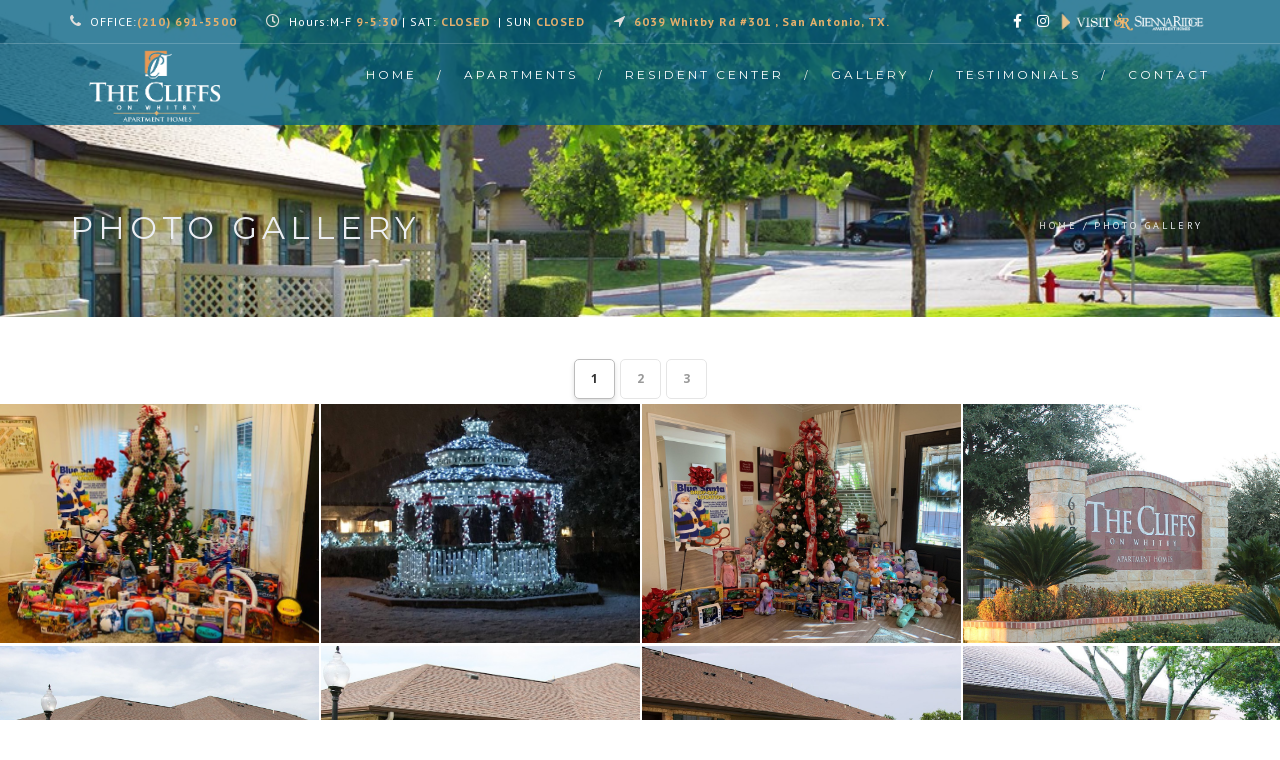

--- FILE ---
content_type: text/html; charset=UTF-8
request_url: https://thecliffsonwhitby.com/photo-gallery/
body_size: 23546
content:
<!DOCTYPE html>
<!--[if IE 7]>
<html class="ie ie7" lang="en" prefix="og: https://ogp.me/ns#">
<![endif]-->
<!--[if gte IE 8]>
<html class="ie ie8 no-js lt-ie9" lang="en" prefix="og: https://ogp.me/ns#">    
<![endif]-->    
<!--[if !(IE 7) | !(gte IE 8) ]><!-->
<html lang="en" prefix="og: https://ogp.me/ns#">
<!--<![endif]-->
<head>
	<meta charset="UTF-8">
	<meta name="viewport" content="width=device-width, initial-scale=1, maximum-scale=1">
	<link rel="profile" href="https://gmpg.org/xfn/11">
	<link rel="pingback" href="https://thecliffsonwhitby.com/xmlrpc.php">	
	
    <!-- Favicons
    ================================================== -->
    <link rel="shortcut icon" type="image/x-icon" href="https://thecliffsonwhitby.com/wp-content/uploads/2017/12/thecliffswht-favicon.png">	
	
	<style>img:is([sizes="auto" i], [sizes^="auto," i]) { contain-intrinsic-size: 3000px 1500px }</style>
	
<!-- Search Engine Optimization by Rank Math - https://rankmath.com/ -->
<title>Photo Gallery - The Cliffs On Whitby</title>
<meta name="robots" content="index, follow, max-snippet:-1, max-video-preview:-1, max-image-preview:large"/>
<link rel="canonical" href="https://thecliffsonwhitby.com/photo-gallery/" />
<meta property="og:locale" content="en_US" />
<meta property="og:type" content="article" />
<meta property="og:title" content="Photo Gallery - The Cliffs On Whitby" />
<meta property="og:url" content="https://thecliffsonwhitby.com/photo-gallery/" />
<meta property="og:site_name" content="Sienna Ridge Apartment Homes- San Antonio TX" />
<meta property="og:updated_time" content="2018-05-30T14:35:39+00:00" />
<meta property="og:image" content="https://thecliffsonwhitby.com/wp-content/uploads/2017/10/SR01.png" />
<meta property="og:image:secure_url" content="https://thecliffsonwhitby.com/wp-content/uploads/2017/10/SR01.png" />
<meta property="og:image:width" content="236" />
<meta property="og:image:height" content="248" />
<meta property="og:image:alt" content="Photo Gallery" />
<meta property="og:image:type" content="image/png" />
<meta property="article:published_time" content="2017-12-12T09:57:30+00:00" />
<meta property="article:modified_time" content="2018-05-30T14:35:39+00:00" />
<meta name="twitter:card" content="summary_large_image" />
<meta name="twitter:title" content="Photo Gallery - The Cliffs On Whitby" />
<meta name="twitter:image" content="https://thecliffsonwhitby.com/wp-content/uploads/2017/10/SR01.png" />
<meta name="twitter:label1" content="Time to read" />
<meta name="twitter:data1" content="Less than a minute" />
<script type="application/ld+json" class="rank-math-schema">{"@context":"https://schema.org","@graph":[{"@type":["LocalBusiness","Organization"],"@id":"https://thecliffsonwhitby.com/#organization","name":"Sienna Ridge Apartment Homes- San Antonio TX","url":"https://thecliffsonwhitby.com","logo":{"@type":"ImageObject","@id":"https://thecliffsonwhitby.com/#logo","url":"https://siennaridgeapartments.com/wp-content/uploads/2017/10/sienna-logoweb.png","contentUrl":"https://siennaridgeapartments.com/wp-content/uploads/2017/10/sienna-logoweb.png","caption":"Sienna Ridge Apartment Homes- San Antonio TX","inLanguage":"en","width":"321","height":"131"},"openingHours":["Monday,Tuesday,Wednesday,Thursday,Friday,Saturday,Sunday 09:00-17:00"],"image":{"@id":"https://thecliffsonwhitby.com/#logo"}},{"@type":"WebSite","@id":"https://thecliffsonwhitby.com/#website","url":"https://thecliffsonwhitby.com","name":"Sienna Ridge Apartment Homes- San Antonio TX","publisher":{"@id":"https://thecliffsonwhitby.com/#organization"},"inLanguage":"en"},{"@type":"ImageObject","@id":"https://thecliffsonwhitby.com/wp-content/uploads/2017/10/SR01.png","url":"https://thecliffsonwhitby.com/wp-content/uploads/2017/10/SR01.png","width":"236","height":"248","inLanguage":"en"},{"@type":"WebPage","@id":"https://thecliffsonwhitby.com/photo-gallery/#webpage","url":"https://thecliffsonwhitby.com/photo-gallery/","name":"Photo Gallery - The Cliffs On Whitby","datePublished":"2017-12-12T09:57:30+00:00","dateModified":"2018-05-30T14:35:39+00:00","isPartOf":{"@id":"https://thecliffsonwhitby.com/#website"},"primaryImageOfPage":{"@id":"https://thecliffsonwhitby.com/wp-content/uploads/2017/10/SR01.png"},"inLanguage":"en"},{"@type":"Person","@id":"https://thecliffsonwhitby.com/author/admin/","name":"admin","url":"https://thecliffsonwhitby.com/author/admin/","image":{"@type":"ImageObject","@id":"https://secure.gravatar.com/avatar/f4be5bbce38553356ec500b0897cd75a?s=96&amp;d=mm&amp;r=g","url":"https://secure.gravatar.com/avatar/f4be5bbce38553356ec500b0897cd75a?s=96&amp;d=mm&amp;r=g","caption":"admin","inLanguage":"en"},"worksFor":{"@id":"https://thecliffsonwhitby.com/#organization"}},{"@type":"Article","headline":"Photo Gallery - The Cliffs On Whitby","datePublished":"2017-12-12T09:57:30+00:00","dateModified":"2018-05-30T14:35:39+00:00","author":{"@id":"https://thecliffsonwhitby.com/author/admin/","name":"admin"},"publisher":{"@id":"https://thecliffsonwhitby.com/#organization"},"name":"Photo Gallery - The Cliffs On Whitby","@id":"https://thecliffsonwhitby.com/photo-gallery/#richSnippet","isPartOf":{"@id":"https://thecliffsonwhitby.com/photo-gallery/#webpage"},"image":{"@id":"https://thecliffsonwhitby.com/wp-content/uploads/2017/10/SR01.png"},"inLanguage":"en","mainEntityOfPage":{"@id":"https://thecliffsonwhitby.com/photo-gallery/#webpage"}}]}</script>
<!-- /Rank Math WordPress SEO plugin -->

<link rel='dns-prefetch' href='//maps.googleapis.com' />
<link rel='dns-prefetch' href='//www.googletagmanager.com' />
<link rel='dns-prefetch' href='//fonts.googleapis.com' />
<link rel="alternate" type="application/rss+xml" title="The Cliffs On Whitby &raquo; Feed" href="https://thecliffsonwhitby.com/feed/" />
<link rel="alternate" type="application/rss+xml" title="The Cliffs On Whitby &raquo; Comments Feed" href="https://thecliffsonwhitby.com/comments/feed/" />
<link rel="alternate" type="application/rss+xml" title="The Cliffs On Whitby &raquo; Photo Gallery Comments Feed" href="https://thecliffsonwhitby.com/photo-gallery/feed/" />
<script type="text/javascript">
/* <![CDATA[ */
window._wpemojiSettings = {"baseUrl":"https:\/\/s.w.org\/images\/core\/emoji\/15.0.3\/72x72\/","ext":".png","svgUrl":"https:\/\/s.w.org\/images\/core\/emoji\/15.0.3\/svg\/","svgExt":".svg","source":{"concatemoji":"https:\/\/thecliffsonwhitby.com\/wp-includes\/js\/wp-emoji-release.min.js?ver=6.7.4"}};
/*! This file is auto-generated */
!function(i,n){var o,s,e;function c(e){try{var t={supportTests:e,timestamp:(new Date).valueOf()};sessionStorage.setItem(o,JSON.stringify(t))}catch(e){}}function p(e,t,n){e.clearRect(0,0,e.canvas.width,e.canvas.height),e.fillText(t,0,0);var t=new Uint32Array(e.getImageData(0,0,e.canvas.width,e.canvas.height).data),r=(e.clearRect(0,0,e.canvas.width,e.canvas.height),e.fillText(n,0,0),new Uint32Array(e.getImageData(0,0,e.canvas.width,e.canvas.height).data));return t.every(function(e,t){return e===r[t]})}function u(e,t,n){switch(t){case"flag":return n(e,"\ud83c\udff3\ufe0f\u200d\u26a7\ufe0f","\ud83c\udff3\ufe0f\u200b\u26a7\ufe0f")?!1:!n(e,"\ud83c\uddfa\ud83c\uddf3","\ud83c\uddfa\u200b\ud83c\uddf3")&&!n(e,"\ud83c\udff4\udb40\udc67\udb40\udc62\udb40\udc65\udb40\udc6e\udb40\udc67\udb40\udc7f","\ud83c\udff4\u200b\udb40\udc67\u200b\udb40\udc62\u200b\udb40\udc65\u200b\udb40\udc6e\u200b\udb40\udc67\u200b\udb40\udc7f");case"emoji":return!n(e,"\ud83d\udc26\u200d\u2b1b","\ud83d\udc26\u200b\u2b1b")}return!1}function f(e,t,n){var r="undefined"!=typeof WorkerGlobalScope&&self instanceof WorkerGlobalScope?new OffscreenCanvas(300,150):i.createElement("canvas"),a=r.getContext("2d",{willReadFrequently:!0}),o=(a.textBaseline="top",a.font="600 32px Arial",{});return e.forEach(function(e){o[e]=t(a,e,n)}),o}function t(e){var t=i.createElement("script");t.src=e,t.defer=!0,i.head.appendChild(t)}"undefined"!=typeof Promise&&(o="wpEmojiSettingsSupports",s=["flag","emoji"],n.supports={everything:!0,everythingExceptFlag:!0},e=new Promise(function(e){i.addEventListener("DOMContentLoaded",e,{once:!0})}),new Promise(function(t){var n=function(){try{var e=JSON.parse(sessionStorage.getItem(o));if("object"==typeof e&&"number"==typeof e.timestamp&&(new Date).valueOf()<e.timestamp+604800&&"object"==typeof e.supportTests)return e.supportTests}catch(e){}return null}();if(!n){if("undefined"!=typeof Worker&&"undefined"!=typeof OffscreenCanvas&&"undefined"!=typeof URL&&URL.createObjectURL&&"undefined"!=typeof Blob)try{var e="postMessage("+f.toString()+"("+[JSON.stringify(s),u.toString(),p.toString()].join(",")+"));",r=new Blob([e],{type:"text/javascript"}),a=new Worker(URL.createObjectURL(r),{name:"wpTestEmojiSupports"});return void(a.onmessage=function(e){c(n=e.data),a.terminate(),t(n)})}catch(e){}c(n=f(s,u,p))}t(n)}).then(function(e){for(var t in e)n.supports[t]=e[t],n.supports.everything=n.supports.everything&&n.supports[t],"flag"!==t&&(n.supports.everythingExceptFlag=n.supports.everythingExceptFlag&&n.supports[t]);n.supports.everythingExceptFlag=n.supports.everythingExceptFlag&&!n.supports.flag,n.DOMReady=!1,n.readyCallback=function(){n.DOMReady=!0}}).then(function(){return e}).then(function(){var e;n.supports.everything||(n.readyCallback(),(e=n.source||{}).concatemoji?t(e.concatemoji):e.wpemoji&&e.twemoji&&(t(e.twemoji),t(e.wpemoji)))}))}((window,document),window._wpemojiSettings);
/* ]]> */
</script>
<link rel='stylesheet' id='ga_appointments_calendar_css-css' href='https://thecliffsonwhitby.com/wp-content/plugins/gappointments/assets/calendar.css?ver=1.2.6' type='text/css' media='all' />
<link rel='stylesheet' id='ga_appointments_schedule_css-css' href='https://thecliffsonwhitby.com/wp-content/plugins/gappointments/assets/schedule.css?ver=1.2.6' type='text/css' media='all' />
<link rel='stylesheet' id='ga_appointments_calendar_css_grid-css' href='https://thecliffsonwhitby.com/wp-content/plugins/gappointments/assets/grid.css?ver=1.2.6' type='text/css' media='all' />
<link rel='stylesheet' id='dashicons-css' href='https://thecliffsonwhitby.com/wp-includes/css/dashicons.min.css?ver=6.7.4' type='text/css' media='all' />
<link rel='stylesheet' id='ga-font-awesome-css' href='https://thecliffsonwhitby.com/wp-content/plugins/gappointments/assets/font-awesome.min.css?ver=1.2.6' type='text/css' media='all' />
<link rel='stylesheet' id='sbi_styles-css' href='https://thecliffsonwhitby.com/wp-content/plugins/instagram-feed/css/sbi-styles.min.css?ver=6.6.1' type='text/css' media='all' />
<style id='wp-emoji-styles-inline-css' type='text/css'>

	img.wp-smiley, img.emoji {
		display: inline !important;
		border: none !important;
		box-shadow: none !important;
		height: 1em !important;
		width: 1em !important;
		margin: 0 0.07em !important;
		vertical-align: -0.1em !important;
		background: none !important;
		padding: 0 !important;
	}
</style>
<link rel='stylesheet' id='wp-block-library-css' href='https://thecliffsonwhitby.com/wp-includes/css/dist/block-library/style.min.css?ver=6.7.4' type='text/css' media='all' />
<style id='wp-block-library-theme-inline-css' type='text/css'>
.wp-block-audio :where(figcaption){color:#555;font-size:13px;text-align:center}.is-dark-theme .wp-block-audio :where(figcaption){color:#ffffffa6}.wp-block-audio{margin:0 0 1em}.wp-block-code{border:1px solid #ccc;border-radius:4px;font-family:Menlo,Consolas,monaco,monospace;padding:.8em 1em}.wp-block-embed :where(figcaption){color:#555;font-size:13px;text-align:center}.is-dark-theme .wp-block-embed :where(figcaption){color:#ffffffa6}.wp-block-embed{margin:0 0 1em}.blocks-gallery-caption{color:#555;font-size:13px;text-align:center}.is-dark-theme .blocks-gallery-caption{color:#ffffffa6}:root :where(.wp-block-image figcaption){color:#555;font-size:13px;text-align:center}.is-dark-theme :root :where(.wp-block-image figcaption){color:#ffffffa6}.wp-block-image{margin:0 0 1em}.wp-block-pullquote{border-bottom:4px solid;border-top:4px solid;color:currentColor;margin-bottom:1.75em}.wp-block-pullquote cite,.wp-block-pullquote footer,.wp-block-pullquote__citation{color:currentColor;font-size:.8125em;font-style:normal;text-transform:uppercase}.wp-block-quote{border-left:.25em solid;margin:0 0 1.75em;padding-left:1em}.wp-block-quote cite,.wp-block-quote footer{color:currentColor;font-size:.8125em;font-style:normal;position:relative}.wp-block-quote:where(.has-text-align-right){border-left:none;border-right:.25em solid;padding-left:0;padding-right:1em}.wp-block-quote:where(.has-text-align-center){border:none;padding-left:0}.wp-block-quote.is-large,.wp-block-quote.is-style-large,.wp-block-quote:where(.is-style-plain){border:none}.wp-block-search .wp-block-search__label{font-weight:700}.wp-block-search__button{border:1px solid #ccc;padding:.375em .625em}:where(.wp-block-group.has-background){padding:1.25em 2.375em}.wp-block-separator.has-css-opacity{opacity:.4}.wp-block-separator{border:none;border-bottom:2px solid;margin-left:auto;margin-right:auto}.wp-block-separator.has-alpha-channel-opacity{opacity:1}.wp-block-separator:not(.is-style-wide):not(.is-style-dots){width:100px}.wp-block-separator.has-background:not(.is-style-dots){border-bottom:none;height:1px}.wp-block-separator.has-background:not(.is-style-wide):not(.is-style-dots){height:2px}.wp-block-table{margin:0 0 1em}.wp-block-table td,.wp-block-table th{word-break:normal}.wp-block-table :where(figcaption){color:#555;font-size:13px;text-align:center}.is-dark-theme .wp-block-table :where(figcaption){color:#ffffffa6}.wp-block-video :where(figcaption){color:#555;font-size:13px;text-align:center}.is-dark-theme .wp-block-video :where(figcaption){color:#ffffffa6}.wp-block-video{margin:0 0 1em}:root :where(.wp-block-template-part.has-background){margin-bottom:0;margin-top:0;padding:1.25em 2.375em}
</style>
<style id='rank-math-toc-block-style-inline-css' type='text/css'>
.wp-block-rank-math-toc-block nav ol{counter-reset:item}.wp-block-rank-math-toc-block nav ol li{display:block}.wp-block-rank-math-toc-block nav ol li:before{content:counters(item, ".") ". ";counter-increment:item}

</style>
<style id='rank-math-rich-snippet-style-inline-css' type='text/css'>
/*!
* Plugin:  Rank Math
* URL: https://rankmath.com/wordpress/plugin/seo-suite/
* Name:  rank-math-review-snippet.css
*/@-webkit-keyframes spin{0%{-webkit-transform:rotate(0deg)}100%{-webkit-transform:rotate(-360deg)}}@keyframes spin{0%{-webkit-transform:rotate(0deg)}100%{-webkit-transform:rotate(-360deg)}}@keyframes bounce{from{-webkit-transform:translateY(0px);transform:translateY(0px)}to{-webkit-transform:translateY(-5px);transform:translateY(-5px)}}@-webkit-keyframes bounce{from{-webkit-transform:translateY(0px);transform:translateY(0px)}to{-webkit-transform:translateY(-5px);transform:translateY(-5px)}}@-webkit-keyframes loading{0%{background-size:20% 50% ,20% 50% ,20% 50%}20%{background-size:20% 20% ,20% 50% ,20% 50%}40%{background-size:20% 100%,20% 20% ,20% 50%}60%{background-size:20% 50% ,20% 100%,20% 20%}80%{background-size:20% 50% ,20% 50% ,20% 100%}100%{background-size:20% 50% ,20% 50% ,20% 50%}}@keyframes loading{0%{background-size:20% 50% ,20% 50% ,20% 50%}20%{background-size:20% 20% ,20% 50% ,20% 50%}40%{background-size:20% 100%,20% 20% ,20% 50%}60%{background-size:20% 50% ,20% 100%,20% 20%}80%{background-size:20% 50% ,20% 50% ,20% 100%}100%{background-size:20% 50% ,20% 50% ,20% 50%}}:root{--rankmath-wp-adminbar-height: 0}#rank-math-rich-snippet-wrapper{overflow:hidden}#rank-math-rich-snippet-wrapper h5.rank-math-title{display:block;font-size:18px;line-height:1.4}#rank-math-rich-snippet-wrapper .rank-math-review-image{float:right;max-width:40%;margin-left:15px}#rank-math-rich-snippet-wrapper .rank-math-review-data{margin-bottom:15px}#rank-math-rich-snippet-wrapper .rank-math-total-wrapper{width:100%;padding:0 0 20px 0;float:left;clear:both;position:relative;-webkit-box-sizing:border-box;box-sizing:border-box}#rank-math-rich-snippet-wrapper .rank-math-total-wrapper .rank-math-total{border:0;display:block;margin:0;width:auto;float:left;text-align:left;padding:0;font-size:24px;line-height:1;font-weight:700;-webkit-box-sizing:border-box;box-sizing:border-box;overflow:hidden}#rank-math-rich-snippet-wrapper .rank-math-total-wrapper .rank-math-review-star{float:left;margin-left:15px;margin-top:5px;position:relative;z-index:99;line-height:1}#rank-math-rich-snippet-wrapper .rank-math-total-wrapper .rank-math-review-star .rank-math-review-result-wrapper{display:inline-block;white-space:nowrap;position:relative;color:#e7e7e7}#rank-math-rich-snippet-wrapper .rank-math-total-wrapper .rank-math-review-star .rank-math-review-result-wrapper .rank-math-review-result{position:absolute;top:0;left:0;overflow:hidden;white-space:nowrap;color:#ffbe01}#rank-math-rich-snippet-wrapper .rank-math-total-wrapper .rank-math-review-star .rank-math-review-result-wrapper i{font-size:18px;-webkit-text-stroke-width:1px;font-style:normal;padding:0 2px;line-height:inherit}#rank-math-rich-snippet-wrapper .rank-math-total-wrapper .rank-math-review-star .rank-math-review-result-wrapper i:before{content:"\2605"}body.rtl #rank-math-rich-snippet-wrapper .rank-math-review-image{float:left;margin-left:0;margin-right:15px}body.rtl #rank-math-rich-snippet-wrapper .rank-math-total-wrapper .rank-math-total{float:right}body.rtl #rank-math-rich-snippet-wrapper .rank-math-total-wrapper .rank-math-review-star{float:right;margin-left:0;margin-right:15px}body.rtl #rank-math-rich-snippet-wrapper .rank-math-total-wrapper .rank-math-review-star .rank-math-review-result{left:auto;right:0}@media screen and (max-width: 480px){#rank-math-rich-snippet-wrapper .rank-math-review-image{display:block;max-width:100%;width:100%;text-align:center;margin-right:0}#rank-math-rich-snippet-wrapper .rank-math-review-data{clear:both}}.clear{clear:both}

</style>
<style id='classic-theme-styles-inline-css' type='text/css'>
/*! This file is auto-generated */
.wp-block-button__link{color:#fff;background-color:#32373c;border-radius:9999px;box-shadow:none;text-decoration:none;padding:calc(.667em + 2px) calc(1.333em + 2px);font-size:1.125em}.wp-block-file__button{background:#32373c;color:#fff;text-decoration:none}
</style>
<style id='global-styles-inline-css' type='text/css'>
:root{--wp--preset--aspect-ratio--square: 1;--wp--preset--aspect-ratio--4-3: 4/3;--wp--preset--aspect-ratio--3-4: 3/4;--wp--preset--aspect-ratio--3-2: 3/2;--wp--preset--aspect-ratio--2-3: 2/3;--wp--preset--aspect-ratio--16-9: 16/9;--wp--preset--aspect-ratio--9-16: 9/16;--wp--preset--color--black: #000000;--wp--preset--color--cyan-bluish-gray: #abb8c3;--wp--preset--color--white: #ffffff;--wp--preset--color--pale-pink: #f78da7;--wp--preset--color--vivid-red: #cf2e2e;--wp--preset--color--luminous-vivid-orange: #ff6900;--wp--preset--color--luminous-vivid-amber: #fcb900;--wp--preset--color--light-green-cyan: #7bdcb5;--wp--preset--color--vivid-green-cyan: #00d084;--wp--preset--color--pale-cyan-blue: #8ed1fc;--wp--preset--color--vivid-cyan-blue: #0693e3;--wp--preset--color--vivid-purple: #9b51e0;--wp--preset--gradient--vivid-cyan-blue-to-vivid-purple: linear-gradient(135deg,rgba(6,147,227,1) 0%,rgb(155,81,224) 100%);--wp--preset--gradient--light-green-cyan-to-vivid-green-cyan: linear-gradient(135deg,rgb(122,220,180) 0%,rgb(0,208,130) 100%);--wp--preset--gradient--luminous-vivid-amber-to-luminous-vivid-orange: linear-gradient(135deg,rgba(252,185,0,1) 0%,rgba(255,105,0,1) 100%);--wp--preset--gradient--luminous-vivid-orange-to-vivid-red: linear-gradient(135deg,rgba(255,105,0,1) 0%,rgb(207,46,46) 100%);--wp--preset--gradient--very-light-gray-to-cyan-bluish-gray: linear-gradient(135deg,rgb(238,238,238) 0%,rgb(169,184,195) 100%);--wp--preset--gradient--cool-to-warm-spectrum: linear-gradient(135deg,rgb(74,234,220) 0%,rgb(151,120,209) 20%,rgb(207,42,186) 40%,rgb(238,44,130) 60%,rgb(251,105,98) 80%,rgb(254,248,76) 100%);--wp--preset--gradient--blush-light-purple: linear-gradient(135deg,rgb(255,206,236) 0%,rgb(152,150,240) 100%);--wp--preset--gradient--blush-bordeaux: linear-gradient(135deg,rgb(254,205,165) 0%,rgb(254,45,45) 50%,rgb(107,0,62) 100%);--wp--preset--gradient--luminous-dusk: linear-gradient(135deg,rgb(255,203,112) 0%,rgb(199,81,192) 50%,rgb(65,88,208) 100%);--wp--preset--gradient--pale-ocean: linear-gradient(135deg,rgb(255,245,203) 0%,rgb(182,227,212) 50%,rgb(51,167,181) 100%);--wp--preset--gradient--electric-grass: linear-gradient(135deg,rgb(202,248,128) 0%,rgb(113,206,126) 100%);--wp--preset--gradient--midnight: linear-gradient(135deg,rgb(2,3,129) 0%,rgb(40,116,252) 100%);--wp--preset--font-size--small: 13px;--wp--preset--font-size--medium: 20px;--wp--preset--font-size--large: 36px;--wp--preset--font-size--x-large: 42px;--wp--preset--spacing--20: 0.44rem;--wp--preset--spacing--30: 0.67rem;--wp--preset--spacing--40: 1rem;--wp--preset--spacing--50: 1.5rem;--wp--preset--spacing--60: 2.25rem;--wp--preset--spacing--70: 3.38rem;--wp--preset--spacing--80: 5.06rem;--wp--preset--shadow--natural: 6px 6px 9px rgba(0, 0, 0, 0.2);--wp--preset--shadow--deep: 12px 12px 50px rgba(0, 0, 0, 0.4);--wp--preset--shadow--sharp: 6px 6px 0px rgba(0, 0, 0, 0.2);--wp--preset--shadow--outlined: 6px 6px 0px -3px rgba(255, 255, 255, 1), 6px 6px rgba(0, 0, 0, 1);--wp--preset--shadow--crisp: 6px 6px 0px rgba(0, 0, 0, 1);}:where(.is-layout-flex){gap: 0.5em;}:where(.is-layout-grid){gap: 0.5em;}body .is-layout-flex{display: flex;}.is-layout-flex{flex-wrap: wrap;align-items: center;}.is-layout-flex > :is(*, div){margin: 0;}body .is-layout-grid{display: grid;}.is-layout-grid > :is(*, div){margin: 0;}:where(.wp-block-columns.is-layout-flex){gap: 2em;}:where(.wp-block-columns.is-layout-grid){gap: 2em;}:where(.wp-block-post-template.is-layout-flex){gap: 1.25em;}:where(.wp-block-post-template.is-layout-grid){gap: 1.25em;}.has-black-color{color: var(--wp--preset--color--black) !important;}.has-cyan-bluish-gray-color{color: var(--wp--preset--color--cyan-bluish-gray) !important;}.has-white-color{color: var(--wp--preset--color--white) !important;}.has-pale-pink-color{color: var(--wp--preset--color--pale-pink) !important;}.has-vivid-red-color{color: var(--wp--preset--color--vivid-red) !important;}.has-luminous-vivid-orange-color{color: var(--wp--preset--color--luminous-vivid-orange) !important;}.has-luminous-vivid-amber-color{color: var(--wp--preset--color--luminous-vivid-amber) !important;}.has-light-green-cyan-color{color: var(--wp--preset--color--light-green-cyan) !important;}.has-vivid-green-cyan-color{color: var(--wp--preset--color--vivid-green-cyan) !important;}.has-pale-cyan-blue-color{color: var(--wp--preset--color--pale-cyan-blue) !important;}.has-vivid-cyan-blue-color{color: var(--wp--preset--color--vivid-cyan-blue) !important;}.has-vivid-purple-color{color: var(--wp--preset--color--vivid-purple) !important;}.has-black-background-color{background-color: var(--wp--preset--color--black) !important;}.has-cyan-bluish-gray-background-color{background-color: var(--wp--preset--color--cyan-bluish-gray) !important;}.has-white-background-color{background-color: var(--wp--preset--color--white) !important;}.has-pale-pink-background-color{background-color: var(--wp--preset--color--pale-pink) !important;}.has-vivid-red-background-color{background-color: var(--wp--preset--color--vivid-red) !important;}.has-luminous-vivid-orange-background-color{background-color: var(--wp--preset--color--luminous-vivid-orange) !important;}.has-luminous-vivid-amber-background-color{background-color: var(--wp--preset--color--luminous-vivid-amber) !important;}.has-light-green-cyan-background-color{background-color: var(--wp--preset--color--light-green-cyan) !important;}.has-vivid-green-cyan-background-color{background-color: var(--wp--preset--color--vivid-green-cyan) !important;}.has-pale-cyan-blue-background-color{background-color: var(--wp--preset--color--pale-cyan-blue) !important;}.has-vivid-cyan-blue-background-color{background-color: var(--wp--preset--color--vivid-cyan-blue) !important;}.has-vivid-purple-background-color{background-color: var(--wp--preset--color--vivid-purple) !important;}.has-black-border-color{border-color: var(--wp--preset--color--black) !important;}.has-cyan-bluish-gray-border-color{border-color: var(--wp--preset--color--cyan-bluish-gray) !important;}.has-white-border-color{border-color: var(--wp--preset--color--white) !important;}.has-pale-pink-border-color{border-color: var(--wp--preset--color--pale-pink) !important;}.has-vivid-red-border-color{border-color: var(--wp--preset--color--vivid-red) !important;}.has-luminous-vivid-orange-border-color{border-color: var(--wp--preset--color--luminous-vivid-orange) !important;}.has-luminous-vivid-amber-border-color{border-color: var(--wp--preset--color--luminous-vivid-amber) !important;}.has-light-green-cyan-border-color{border-color: var(--wp--preset--color--light-green-cyan) !important;}.has-vivid-green-cyan-border-color{border-color: var(--wp--preset--color--vivid-green-cyan) !important;}.has-pale-cyan-blue-border-color{border-color: var(--wp--preset--color--pale-cyan-blue) !important;}.has-vivid-cyan-blue-border-color{border-color: var(--wp--preset--color--vivid-cyan-blue) !important;}.has-vivid-purple-border-color{border-color: var(--wp--preset--color--vivid-purple) !important;}.has-vivid-cyan-blue-to-vivid-purple-gradient-background{background: var(--wp--preset--gradient--vivid-cyan-blue-to-vivid-purple) !important;}.has-light-green-cyan-to-vivid-green-cyan-gradient-background{background: var(--wp--preset--gradient--light-green-cyan-to-vivid-green-cyan) !important;}.has-luminous-vivid-amber-to-luminous-vivid-orange-gradient-background{background: var(--wp--preset--gradient--luminous-vivid-amber-to-luminous-vivid-orange) !important;}.has-luminous-vivid-orange-to-vivid-red-gradient-background{background: var(--wp--preset--gradient--luminous-vivid-orange-to-vivid-red) !important;}.has-very-light-gray-to-cyan-bluish-gray-gradient-background{background: var(--wp--preset--gradient--very-light-gray-to-cyan-bluish-gray) !important;}.has-cool-to-warm-spectrum-gradient-background{background: var(--wp--preset--gradient--cool-to-warm-spectrum) !important;}.has-blush-light-purple-gradient-background{background: var(--wp--preset--gradient--blush-light-purple) !important;}.has-blush-bordeaux-gradient-background{background: var(--wp--preset--gradient--blush-bordeaux) !important;}.has-luminous-dusk-gradient-background{background: var(--wp--preset--gradient--luminous-dusk) !important;}.has-pale-ocean-gradient-background{background: var(--wp--preset--gradient--pale-ocean) !important;}.has-electric-grass-gradient-background{background: var(--wp--preset--gradient--electric-grass) !important;}.has-midnight-gradient-background{background: var(--wp--preset--gradient--midnight) !important;}.has-small-font-size{font-size: var(--wp--preset--font-size--small) !important;}.has-medium-font-size{font-size: var(--wp--preset--font-size--medium) !important;}.has-large-font-size{font-size: var(--wp--preset--font-size--large) !important;}.has-x-large-font-size{font-size: var(--wp--preset--font-size--x-large) !important;}
:where(.wp-block-post-template.is-layout-flex){gap: 1.25em;}:where(.wp-block-post-template.is-layout-grid){gap: 1.25em;}
:where(.wp-block-columns.is-layout-flex){gap: 2em;}:where(.wp-block-columns.is-layout-grid){gap: 2em;}
:root :where(.wp-block-pullquote){font-size: 1.5em;line-height: 1.6;}
</style>
<link rel='stylesheet' id='esg-plugin-settings-css' href='https://thecliffsonwhitby.com/wp-content/plugins/essential-grid/public/assets/css/settings.css?ver=3.1.1' type='text/css' media='all' />
<link rel='stylesheet' id='tp-fontello-css' href='https://thecliffsonwhitby.com/wp-content/plugins/essential-grid/public/assets/font/fontello/css/fontello.css?ver=3.1.1' type='text/css' media='all' />
<link rel='stylesheet' id='archi-fonts-css' href='https://fonts.googleapis.com/css?family=Allura%7CDosis%3A200%2C300%2C400%2C500%2C600%2C700%2C800%7CMontserrat%3A100%2C100i%2C200%2C200i%2C300%2C300i%2C400%2C400i%2C500%2C500i%2C600%2C600i%2C700%2C700i%2C800%2C800i%2C900%2C900i%7COpen+Sans%3A300%2C300i%2C400%2C400i%2C600%2C600i%2C700%2C700i%2C800%2C800i%7CPT+Sans%3A400%2C400i%2C700%2C700i%7CRaleway%3A100%2C100i%2C200%2C200i%2C300%2C300i%2C400%2C400i%2C500%2C500i%2C600%2C600i%2C700%2C700i%2C800%2C800i%2C900%2C900i%7CRoboto+Slab%3A100%2C300%2C400%2C700&#038;subset=cyrillic%2Ccyrillic-ext%2Cgreek%2Cgreek-ext%2Clatin-ext%2Cvietnamese' type='text/css' media='all' />
<link rel='stylesheet' id='vc_font_awesome_5_shims-css' href='https://thecliffsonwhitby.com/wp-content/plugins/js_composer/assets/lib/vendor/node_modules/@fortawesome/fontawesome-free/css/v4-shims.min.css?ver=8.0' type='text/css' media='all' />
<link rel='stylesheet' id='vc_font_awesome_5-css' href='https://thecliffsonwhitby.com/wp-content/plugins/js_composer/assets/lib/vendor/node_modules/@fortawesome/fontawesome-free/css/all.min.css?ver=8.0' type='text/css' media='all' />
<link rel='stylesheet' id='archi-awesome-font-css' href='https://thecliffsonwhitby.com/wp-content/themes/SR01/fonts/font-awesome/css/font-awesome.css?ver=6.7.4' type='text/css' media='all' />
<link rel='stylesheet' id='archi-et-line-font-css' href='https://thecliffsonwhitby.com/wp-content/themes/SR01/fonts/et-line-font/style.css?ver=6.7.4' type='text/css' media='all' />
<link rel='stylesheet' id='archi-elegant-font-css' href='https://thecliffsonwhitby.com/wp-content/themes/SR01/fonts/elegant-font/style.css?ver=6.7.4' type='text/css' media='all' />
<link rel='stylesheet' id='archi-bootstrap-css' href='https://thecliffsonwhitby.com/wp-content/themes/SR01/css/bootstrap.css?ver=6.7.4' type='text/css' media='all' />
<link rel='stylesheet' id='archi-plugin-css' href='https://thecliffsonwhitby.com/wp-content/themes/SR01/css/plugin.css?ver=6.7.4' type='text/css' media='all' />
<link rel='stylesheet' id='archi-style-css' href='https://thecliffsonwhitby.com/wp-content/themes/SR01/style.css?ver=4.4.20' type='text/css' media='all' />
<link rel='stylesheet' id='archi-block-style-css' href='https://thecliffsonwhitby.com/wp-content/themes/SR01/css/blocks.css?ver=6.7.4' type='text/css' media='all' />
<link rel='stylesheet' id='archi-style-light-css' href='https://thecliffsonwhitby.com/wp-content/themes/SR01/css/light.css?ver=6.7.4' type='text/css' media='all' />
<!--[if gte IE 8]>
<link rel='stylesheet' id='archi-theme-new-ie-css' href='https://thecliffsonwhitby.com/wp-content/themes/SR01/css/new-ie.css?ver=6.7.4' type='text/css' media='all' />
<![endif]-->
<style id='akismet-widget-style-inline-css' type='text/css'>

			.a-stats {
				--akismet-color-mid-green: #357b49;
				--akismet-color-white: #fff;
				--akismet-color-light-grey: #f6f7f7;

				max-width: 350px;
				width: auto;
			}

			.a-stats * {
				all: unset;
				box-sizing: border-box;
			}

			.a-stats strong {
				font-weight: 600;
			}

			.a-stats a.a-stats__link,
			.a-stats a.a-stats__link:visited,
			.a-stats a.a-stats__link:active {
				background: var(--akismet-color-mid-green);
				border: none;
				box-shadow: none;
				border-radius: 8px;
				color: var(--akismet-color-white);
				cursor: pointer;
				display: block;
				font-family: -apple-system, BlinkMacSystemFont, 'Segoe UI', 'Roboto', 'Oxygen-Sans', 'Ubuntu', 'Cantarell', 'Helvetica Neue', sans-serif;
				font-weight: 500;
				padding: 12px;
				text-align: center;
				text-decoration: none;
				transition: all 0.2s ease;
			}

			/* Extra specificity to deal with TwentyTwentyOne focus style */
			.widget .a-stats a.a-stats__link:focus {
				background: var(--akismet-color-mid-green);
				color: var(--akismet-color-white);
				text-decoration: none;
			}

			.a-stats a.a-stats__link:hover {
				filter: brightness(110%);
				box-shadow: 0 4px 12px rgba(0, 0, 0, 0.06), 0 0 2px rgba(0, 0, 0, 0.16);
			}

			.a-stats .count {
				color: var(--akismet-color-white);
				display: block;
				font-size: 1.5em;
				line-height: 1.4;
				padding: 0 13px;
				white-space: nowrap;
			}
		
</style>
<link rel='stylesheet' id='js_composer_front-css' href='https://thecliffsonwhitby.com/wp-content/plugins/js_composer/assets/css/js_composer.min.css?ver=8.0' type='text/css' media='all' />
<script type="text/javascript" src="https://thecliffsonwhitby.com/wp-includes/js/jquery/jquery.min.js?ver=3.7.1" id="jquery-core-js"></script>
<script type="text/javascript" src="https://thecliffsonwhitby.com/wp-includes/js/jquery/jquery-migrate.min.js?ver=3.4.1" id="jquery-migrate-js"></script>
<script type="text/javascript" src="https://thecliffsonwhitby.com/wp-content/plugins/gravityforms/js/chosen.jquery.min.js?ver=2.9.0" id="gform_chosen-js"></script>
<script type="text/javascript" src="https://thecliffsonwhitby.com/wp-content/plugins/right-click-disable-orignal/rightclickdisable.js?ver=6.7.4" id="popsjs-js"></script>
<script type="text/javascript" src="https://maps.googleapis.com/maps/api/js?key=AIzaSyDZJDaC3vVJjxIi2QHgdctp3Acq8UR2Fgk&amp;ver=6.7.4" id="archi-maps-js-js"></script>
<script type="text/javascript" src="https://thecliffsonwhitby.com/wp-content/themes/SR01/js/maplace.js?ver=6.7.4" id="archi-maplace-js"></script>

<!-- Google tag (gtag.js) snippet added by Site Kit -->

<!-- Google Analytics snippet added by Site Kit -->
<script type="text/javascript" src="https://www.googletagmanager.com/gtag/js?id=G-ZS8KHK7L0L" id="google_gtagjs-js" async></script>
<script type="text/javascript" id="google_gtagjs-js-after">
/* <![CDATA[ */
window.dataLayer = window.dataLayer || [];function gtag(){dataLayer.push(arguments);}
gtag("set","linker",{"domains":["thecliffsonwhitby.com"]});
gtag("js", new Date());
gtag("set", "developer_id.dZTNiMT", true);
gtag("config", "G-ZS8KHK7L0L");
/* ]]> */
</script>

<!-- End Google tag (gtag.js) snippet added by Site Kit -->
<script></script><link rel="https://api.w.org/" href="https://thecliffsonwhitby.com/wp-json/" /><link rel="alternate" title="JSON" type="application/json" href="https://thecliffsonwhitby.com/wp-json/wp/v2/pages/1739" /><link rel="EditURI" type="application/rsd+xml" title="RSD" href="https://thecliffsonwhitby.com/xmlrpc.php?rsd" />
<meta name="generator" content="WordPress 6.7.4" />
<link rel='shortlink' href='https://thecliffsonwhitby.com/?p=1739' />
<link rel="alternate" title="oEmbed (JSON)" type="application/json+oembed" href="https://thecliffsonwhitby.com/wp-json/oembed/1.0/embed?url=https%3A%2F%2Fthecliffsonwhitby.com%2Fphoto-gallery%2F" />
<link rel="alternate" title="oEmbed (XML)" type="text/xml+oembed" href="https://thecliffsonwhitby.com/wp-json/oembed/1.0/embed?url=https%3A%2F%2Fthecliffsonwhitby.com%2Fphoto-gallery%2F&#038;format=xml" />
<meta name="generator" content="Redux 4.5.0" /><meta name="generator" content="Site Kit by Google 1.141.0" />        
    <style type="text/css">    	
		
		/* Subheader Colors */
		#subheader{
							background-image:url(https://thecliffsonwhitby.com/wp-content/uploads/2016/06/00015.jpg); 
						background-color:#EAE7E3;
		}
		#subheader h1, #subheader h4, #subheader .crumb {
			color: #ECEFF3;
		}	

					/* Header Colors */
			@media only screen and (min-width: 993px) {
				.de-navbar-left.de_light header, .de-navbar-left.de_light,
				.de-navbar-left, header, header.header-bg, .de-navbar-left header, .de-navbar-left #de-sidebar, .mainmenu li li a, .mainmenu li li li a{
				  background-color:#046082;
				}
				.de-navbar-left header .mainmenu li {
					border-color:#1B1B1B;
				}
				header.smaller, header.header-bg.small{
				  background-color:#046082 !important;
				  border-bottom-color: transparent !important; 
				}
				.de-navbar-left header.smaller{background-color:#046082 !important;}
				.no-subheader header{
					border-bottom-color: transparent; 
				}
				#mainmenu a, .mainmenu li li a, .mainmenu li li li a, .mainmenu li a {
					color: #FFFFFF;
				}
				header.smaller #mainmenu > li > a{
					color: ;
				}						
			}
			.de-navbar-left header {border-bottom: solid 0px transparent; }			
		
			

		#mainmenu li a:after, #mainmenu li a.mPS2id-highlight, .mainmenu li a.mPS2id-highlight, .de-navbar-left header .mainmenu > li > a:hover,
		header.smaller #mainmenu li a.mPS2id-highlight {
			color: #F9F9EF;
		}
		nav ul#mainmenu > li.current-menu-ancestor > a, .mainmenu li.current-menu-item > a, nav ul.mainmenu > li.current-menu-ancestor > a, 
		#mainmenu > li > a:hover, #mainmenu > li.current-menu-item > a, header.smaller #mainmenu > li > a:hover, header.smaller #mainmenu > li.current-menu-item > a {
			color: #F9F9EF;opacity:1;
		}
		#mainmenu li.current-menu-ancestor li.current-menu-ancestor > a, #mainmenu li li.active > a,
		header.smaller #mainmenu li li a:hover, #mainmenu li li a:hover {
			background-color: #F9F9EF;color:#111;			
		}

		/*Topbar Border Bottom Color */
		header .info {
			border-bottom-color: rgba(255,255,255,0.2);
			color: #FFFFFF;
		}
		header .info ul.social-list li i {
			color: #FFFFFF;
		}

		/* Content Colors */	
		.bg-color, .de_light .bg-fixed.bg-color,
		section.call-to-action,		
		.blog-list .date, .blog-read .date,
		.slider-info .text1,
		.btn-primary, .bg-id-color,
		.pagination .current,
		.pagination .current,
		.pagination .current:hover,
		.pagination .current:hover,
		.pagination .current:focus,
		.pagination .current span:focus, .dropcap,
		.fullwidthbanner-container a.btn,
		.feature-box-big-icon i,
		#testimonial-full, .icon-deco i,
		.blog-list .date-box .day,
		.bloglist .date-box .day,
		.feature-box-small-icon .border,
		.small-border, .team-box .small-border,	.date-post,
		.team-list .small-border,
		.de-team-list .small-border,
		.btn-line:hover,a.btn-line:hover,
		.btn-line.hover,a.btn-line.hover,
		.owl-arrow span, .de-progress .progress-bar,
		#btn-close-x:hover, .box-fx .info, .de_testi blockquote:before,
		.menu-sidebar-menu-container ul li.current_page_item a,
		.widget_nav_menu ul#services-list li:hover,
		.btn-more, .widget .small-border,
		.product img:hover, #btn-search, .form-submit #submit,
		#wp-calendar tbody td#today,
		.de_tab.tab_steps .de_nav li span,
		#services-list li a:hover,
		.de_light #services-list li.active,
		#services-list li.active, .button.btn.btn-line:hover,.woocommerce #respond input#submit, .woocommerce a.button, 
		.woocommerce button.button, .woocommerce input.button, .woocommerce .widget_price_filter .ui-slider .ui-slider-range,
		.woocommerce .widget_price_filter .ui-slider .ui-slider-handle, .woocommerce .widget_price_filter .ui-slider .ui-slider-handle,
		.woocommerce-cart .wc-proceed-to-checkout a.checkout-button, .woocommerce #respond input#submit.alt, .woocommerce a.button.alt, 
		.woocommerce button.button.alt, .woocommerce input.button.alt, .added_to_cart:hover, #back-to-top, .header-light #menu-btn:hover,
		.owl-theme .owl-controls .owl-buttons div, .mb_YTVTime, .socials-sharing a.socials-item:hover, a.btn-custom,
		header.side-header .social-icons-2 ul li a:hover, .pricing-dark.pricing-box .price-row,
		.mainmenu li li a:hover, #services-list .widget_nav_menu ul.menu > li.current-menu-item > a, #services-list > li.current-menu-item > a, 
		#services-list li li.current-menu-item > a, 
		.pricing-s1 .ribbon, #sidebar .widget .small-border, .portfolio-navigation a:hover, .project_filters li a.selected {
			background-color:#E0DEDC;
		}
		.woocommerce-cart .wc-proceed-to-checkout a.checkout-button:hover, .woocommerce #respond input#submit.alt:hover, 
		.woocommerce a.button.alt:hover, .woocommerce button.button.alt:hover, .woocommerce input.button.alt:hover {
			background-color: #DAD8DA;
			color: #5D6F93;
		}
		.post-image .owl-theme .owl-controls .owl-page.active span, .pricing-dark.pricing-box .price-row, 
		.de_light .pricing-dark.pricing-box .price-row {
		   background-color:#E0DEDC !important;
		}

					#filters a:hover, .filters a:hover{background-color:#111;}
			#filters li.showchild > a, #filters a.selected, #filters a.selected:hover,
			.filters a.selected, .filters a.selected:hover {
				background-color:#E0DEDC;
				color: #111;
			}
		
		.feature-box i,
		.slider_text h1, .id-color,
		.pricing-box li h1,
		.title span, i.large:hover,
		.feature-box-small-icon-2 i, address div i,
		.pricing-dark .pricing-box li.price-row, .price,
		.dark .feature-box-small-icon i,
		a.btn-slider:after,
		.feature-box-small-icon i, a.btn-line:after,
		.team-list .social a,
		.de_contact_info i, .de_count,
		.dark .btn-line:hover:after, .dark a.btn-line:hover:after, .dark a.btn-line.hover:after,
		a.btn-text:after,
		.separator span  i,
		address div strong,
		address span strong,
		.de_testi_by, .pf_text,
		.dark .btn-line:after, .dark  a.btn-line:after, .crumb a,
		.post-info a, .comments_number, .date .c_reply a,
		.search-form:before, h3 b, .woocommerce .star-rating span,
		.woocommerce .star-rating:before, .woocommerce div.product p.price, .woocommerce div.product span.price,
		.woocommerce div.product .woocommerce-tabs ul.tabs li.active a, .de_light.woocommerce p.stars a,
		.de_light.woocommerce p.stars a, .pricing-box h1, .de_light .pricing-box h1, h1.title strong, header .info ul.social-list li a:hover i,
		header .info ul.info-list li span, header .info ul.info-list li strong, header .info ul.info-list li i, .added_to_cart:after,
		.portfolio-icon:hover, .portfolio-icon a:hover i, .de-navbar-left #subheader .crumb a, .mb_YTVPBar, .post-controls a:hover strong, 
		.folio-style2 .folio-info h3 a:hover, .text-slider .text-item b, .style-3 b, .share-holder .social-links.rounded-share-icons a:hover i,
		.woocommerce span.onsale, .woocommerce-info .showcoupon, .pricing-s1 .bottom i, .expand h4:after, ul.sidebar-style-2 li:hover a, 
		ul.sidebar-style-2 li.active a, .pr_text, .portfolio-navigation a i, blockquote.s1  span.rating i, .process-sync2 .synced .item p, 
		.process-sync2 .item:hover p, .topbar-login li i
		{
			color:#E0DEDC;
		}

		ul.sidebar-style-2 li.active, ul.sidebar-style-2 li:hover {border-left-color:#E0DEDC;}
		.pricing-dark.pricing-box h1, .de_light .pricing-dark.pricing-box h1 {color: #fff;}

		.feature-box i,
		.pagination .current,
		.pagination .current,
		.pagination .current:hover,
		.pagination .current:hover,
		.pagination .current:focus,
		.pagination .current:focus
		.feature-box-big-icon i:after,
		.social-icons i,
		.btn-line:hover,a.btn-line:hover,
		.btn-line.hover,a.btn-line:hover,
		.product img:hover,
		.wpcf7 input[type=text]:focus,.wpcf7 input[type=email]:focus,.wpcf7 input[type=tel]:focus,.wpcf7 textarea:focus, #search:focus, .woo-search-field:focus,
		.de_light .wpcf7  input[type=text]:focus,.de_light .wpcf7  input[type=tel]:focus,.de_light .wpcf7 textarea:focus,
		.de_light .wpcf7 #search:focus, .comment-form input[type='text']:focus,.comment-form input[type='email']:focus,.comment-form textarea:focus, 
		.socials-sharing a.socials-item:hover, .woocommerce span.onsale, .portfolio-navigation a:hover,
		.wpcf7 input[type=number]:focus, .wpcf7 select.wpcf7-select:focus
		{
			border-color:#E0DEDC;
			outline: 0px;
		}

		.comment-form textarea:focus{
			border:1px solid #E0DEDC!important;
		}

		.box-fx .inner,
		.dark .box-fx .inner,
		.post-image,
		.arrow-up
		{
			border-bottom-color:#E0DEDC;
		}

		.arrow-down{
			border-top-color:#E0DEDC;
		}

		.callbacks_nav {
			background-color:#E0DEDC;
		}

		.de_tab .de_nav li span {
			border: 2px solid #E0DEDC;
		}

		.feature-box-big-icon i:after {
			border-color: #E0DEDC transparent; /*same colour as the lower of the bubble's gradient*/
		}

		.de_review li.active img{
			border:solid 4px #E0DEDC;
		}
		.post-text blockquote {
		    border-left: 5px solid #E0DEDC;
		}

		#subheader.portfolio-top-image {
			background-image: url();
		}
		
		/**** Custom CSS Footer ****/		
		footer .widget_recent_entries li, footer .widget_archive li,
		footer .widget_categories li, footer .widget_nav_menu li, 
		footer .widget_pages li, footer .widget_meta li, address span {
		    border-bottom-color: #222222;    
		}

		
		@media only screen and (max-width: 992px) {
			/* Styling Mobile Side Navigation */
		    body.de-navbar-left .side-header, body.de-navbar-left  header.side-header .mainmenu{ 
		    			    }
		    body.de-navbar-left  header.side-header .mainmenu a{
		    			    }
		    body.de-navbar-left  header.side-header .mainmenu > li {
		    			    }
		    .mainmenu li ul{
		    			    }
		    .mainmenu li ul li a{
		    							    }
		    #menu-btn:hover{
		    	background: #E0DEDC;
		    }

		    /* Styling Mobile Header */
		    header.header-bg, header, header.transparent {
		    			    }
		    header #mainmenu li ul li:first-child, header #mainmenu li ul ul{
		    			    }
		    #mainmenu li, header #mainmenu li ul ul li:last-child{
		    			    }
		    #mainmenu li ul li a{
		    							    }
		    #mainmenu li a, #mainmenu li li a{
		    			    }
		    		    
			header #mainmenu li span{				
				background:url(https://thecliffsonwhitby.com/wp-content/themes/SR01/images/ui/arrow-down.png) center no-repeat;				
			}			
			header #mainmenu li span.active{
				background:url(https://thecliffsonwhitby.com/wp-content/themes/SR01/images/ui/arrow-up.png) center no-repeat;
			}
		}
    	.owl-theme .owl-controls .owl-buttons .owl-prev {
    float: right !important;
}

footer {
    background: #046082;
    color: #ccc;
    padding: 0px 0px 0px 0px;
}

.vc_custom_1495702205778 {
    background-color: #f3f3f3 !important;
}

#filters a, .filters a {
    outline: none;
    padding: 6px 20px;
    color: #888;
    font-size: 14px;
    letter-spacing: 3px;
    text-decoration: none;
    text-transform: uppercase;
    border: none !important;
    display: block;
}

.de-gallery .project-name {
    font-size: 29px;
    text-transform: uppercase;
    letter-spacing: 4px;
}
style.css?ver=25-10-2016:3595
.project-name {
    font-size: 1px;
    font-weight: bold;
    display: block;
    text-transform: uppercase;
    letter-spacing: 5px;
}


#services-list li a {
    color: #e1bc81;
    font-size: 18px;
    background-color: #77674b;
}

#services-list li.active a, #services-list li.current-menu-item a {
    color: #fff;
    background-color: #dfad6c !important;
}

.pr_text {
    color: #7d6a55 !important;
}

.text-light .btn-line, .text-light a.btn-line {
    border: 6px solid rgba(255, 255, 255, 0.2);
    color: #ffffff;
    background: #7791a1;
}

.project-info {

    margin-left: 0px;
}	

.agent-card-5-info span {
    color: #bababa;
    font-weight: 400;
    display: none !important;
}

.agent-card-5-info h2.agent-card-5-name {
    color: #fff;
    font-size: 14px;
    font-weight: 600;
    margin-bottom: 0;
    margin-top: 0;
    padding-bottom: 10px !important;
}

.agent-card-5-social {
    padding-bottom: 6%;
}    </style>
<style type="text/css">.recentcomments a{display:inline !important;padding:0 !important;margin:0 !important;}</style>		<style>
			.ga_provider_page {
				display: none !important;
			}

			.ga_customer_page {
				display: none !important;
			}

			.ga_appointments_calendar_header,
			.ga_monthly_schedule_wrapper table thead,
			.ga_monthly_schedule_wrapper table thead th {
				background: #046082 !important;
			}

			.ga_wrapper_small .ga_monthly_schedule_wrapper td.selected,
			.ga_wrapper_small .ga_monthly_schedule_wrapper td.day_available:hover {
				color: #046082 !important;
			}

			.ga_wrapper_small .ga_monthly_schedule_wrapper td.day_available:hover span,
			.ga_wrapper_small .ga_monthly_schedule_wrapper td.selected span,
			.ga_wrapper_medium .ga_monthly_schedule_wrapper td.day_available:hover span,
			.ga_wrapper_medium .ga_monthly_schedule_wrapper td.selected span,
			.ga_wrapper_large .ga_monthly_schedule_wrapper td.day_available:hover span,
			.ga_wrapper_large .ga_monthly_schedule_wrapper td.selected span {
				background: #ddb475 !important;
				border: 2px solid #ddb475 !important;
			}

			.ga_wrapper_small .ga_monthly_schedule_wrapper td.ga_today span,
			.ga_wrapper_medium .ga_monthly_schedule_wrapper td.ga_today span,
			.ga_wrapper_large .ga_monthly_schedule_wrapper td.ga_today span {
				border: 2px solid #ddb475 !important;
			}

			#no_time_slots i {
				color: #ddb475 !important;
			}

			.ga_appointments_calendar_header h3,
			.ga_appointments_calendar_header .arrow-left,
			.ga_appointments_calendar_header .arrow-right,
			.ga_monthly_schedule_wrapper thead th {
				color: #ffffff !important;
			}

			.ga_monthly_schedule_wrapper td {
				background: #f1f3f6 !important;
			}

			.ga_monthly_schedule_wrapper.ga_spinner:before {
				background: rgba(250, 250, 250, 0.3) !important;
			}

			.ga_monthly_schedule_wrapper.ga_spinner:after {
				border-color: #0392a8 transparent transparent !important;
			}

			.ga_monthly_schedule_wrapper td {
				border-color: rgba(38, 84, 124 ,0.07) !important;
			}

			.ga_monthly_schedule_wrapper td {
				color: #000000 !important;
			}

			.ga_wrapper_small .ga_monthly_schedule_wrapper td.selected,
			.ga_wrapper_medium .ga_monthly_schedule_wrapper td.selected,
			.ga_wrapper_large .ga_monthly_schedule_wrapper td.selected {
				color: #ffffff !important;
			}

			.ga_wrapper_small .ga_monthly_schedule_wrapper td.day_available:hover,
			.ga_wrapper_medium .ga_monthly_schedule_wrapper td.day_available:hover,
			.ga_wrapper_large .ga_monthly_schedule_wrapper td.day_available:hover {
				color: #ffffff !important;
			}

			.ga_wrapper_small .ga_monthly_schedule_wrapper td.day_available,
			.ga_wrapper_medium .ga_monthly_schedule_wrapper td.day_available,
			.ga_wrapper_large .ga_monthly_schedule_wrapper td.day_available {
				background: #ffffff !important;
			}

			.ga_monthly_schedule_wrapper td.selected:after {
				border-color: #ffffff transparent transparent transparent !important;
			}

			#gappointments_calendar_slots label.time_slot {
				color: #000000 !important;
			}

			.ga_monthly_schedule_wrapper td.calendar_slots {
				background: #e4e8ea !important;
			}

			#gappointments_calendar_slots label.time_selected div {
				color: #ffffff !important;
			}

			#gappointments_calendar_slots .calendar_time_slots .slots-title,
			#no_time_slots span {
				color: #333333 !important;
			}


			.ga_monthly_schedule_wrapper td.calendar_slots {
				border: 1px solid rgba(0,0,0,0.03) !important;
			}

			.ajax-spinner-bars>div {
				background-color: #25363F !important;
			}

					</style>

<meta name="generator" content="Powered by WPBakery Page Builder - drag and drop page builder for WordPress."/>
<meta name="generator" content="Powered by Slider Revolution 6.7.7 - responsive, Mobile-Friendly Slider Plugin for WordPress with comfortable drag and drop interface." />
<script>function setREVStartSize(e){
			//window.requestAnimationFrame(function() {
				window.RSIW = window.RSIW===undefined ? window.innerWidth : window.RSIW;
				window.RSIH = window.RSIH===undefined ? window.innerHeight : window.RSIH;
				try {
					var pw = document.getElementById(e.c).parentNode.offsetWidth,
						newh;
					pw = pw===0 || isNaN(pw) || (e.l=="fullwidth" || e.layout=="fullwidth") ? window.RSIW : pw;
					e.tabw = e.tabw===undefined ? 0 : parseInt(e.tabw);
					e.thumbw = e.thumbw===undefined ? 0 : parseInt(e.thumbw);
					e.tabh = e.tabh===undefined ? 0 : parseInt(e.tabh);
					e.thumbh = e.thumbh===undefined ? 0 : parseInt(e.thumbh);
					e.tabhide = e.tabhide===undefined ? 0 : parseInt(e.tabhide);
					e.thumbhide = e.thumbhide===undefined ? 0 : parseInt(e.thumbhide);
					e.mh = e.mh===undefined || e.mh=="" || e.mh==="auto" ? 0 : parseInt(e.mh,0);
					if(e.layout==="fullscreen" || e.l==="fullscreen")
						newh = Math.max(e.mh,window.RSIH);
					else{
						e.gw = Array.isArray(e.gw) ? e.gw : [e.gw];
						for (var i in e.rl) if (e.gw[i]===undefined || e.gw[i]===0) e.gw[i] = e.gw[i-1];
						e.gh = e.el===undefined || e.el==="" || (Array.isArray(e.el) && e.el.length==0)? e.gh : e.el;
						e.gh = Array.isArray(e.gh) ? e.gh : [e.gh];
						for (var i in e.rl) if (e.gh[i]===undefined || e.gh[i]===0) e.gh[i] = e.gh[i-1];
											
						var nl = new Array(e.rl.length),
							ix = 0,
							sl;
						e.tabw = e.tabhide>=pw ? 0 : e.tabw;
						e.thumbw = e.thumbhide>=pw ? 0 : e.thumbw;
						e.tabh = e.tabhide>=pw ? 0 : e.tabh;
						e.thumbh = e.thumbhide>=pw ? 0 : e.thumbh;
						for (var i in e.rl) nl[i] = e.rl[i]<window.RSIW ? 0 : e.rl[i];
						sl = nl[0];
						for (var i in nl) if (sl>nl[i] && nl[i]>0) { sl = nl[i]; ix=i;}
						var m = pw>(e.gw[ix]+e.tabw+e.thumbw) ? 1 : (pw-(e.tabw+e.thumbw)) / (e.gw[ix]);
						newh =  (e.gh[ix] * m) + (e.tabh + e.thumbh);
					}
					var el = document.getElementById(e.c);
					if (el!==null && el) el.style.height = newh+"px";
					el = document.getElementById(e.c+"_wrapper");
					if (el!==null && el) {
						el.style.height = newh+"px";
						el.style.display = "block";
					}
				} catch(e){
					console.log("Failure at Presize of Slider:" + e)
				}
			//});
		  };</script>
		<style type="text/css" id="wp-custom-css">
			/*
add your own CSS here.

Click the help icon above to learn more.
*/
header, header.header-bg, .de-navbar-left header, .de-navbar-left #de-sidebar, .mainmenu li li a, .mainmenu li li li a {
    background-color: #046082c7;
}

.tribe-events-notices {
    background: #d9edf7;
    border-radius: 4px;
    border: 1px solid #bce8f1;
    color: #3a87ad;
    margin: 10px 0 18px;
    padding: 8px 35px 8px 14px;
    text-shadow: 0 1px 0 #fff;
    display: NONE;
}

.item .picframe-new .project-name  {
    opacity: 1;
    top: 50%;
    margin-top: -6px;
	color: #fff;
	font-size:25px;
	letter-spacing:0.7px;
	font-weight:900
}

.item .picframe-new {
    overflow: hidden;
    position: relative;
    display: inline-block;
    vertical-align: top;
    opacity: 0.;
    border: 2px !important;
    border-color: #fff;
    border-right: 2px !important;
    border-left: 2px;
    opacity: 0.;
}

.item:hover .picframe-new .project-name {
    opacity: 1;
    top: 50%;
    margin-top: -6px;
    color: #778388;
}


#property-content {
    padding: 30px 0 30px;
    width: 100%;
    padding-top: 8%;
}



.rem-style-2 .content-footer {
    margin-top: 10px;
    border-top: 1px solid #eef3f6;
    padding-top: 10px;
    padding-bottom: 10px;
    display: none;
}


.inline-property-icons {
    padding-top: 3px !important;
    color: rgba(0,0,0,.6);
    padding-bottom: 10%;
}


.fotorama__wrap--slide .fotorama__stage__frame {
    opacity: 1!important;
    background: #e5f8ff;
}

.fotorama__wrap--no-controls.fotorama__wrap--toggle-arrows .fotorama__fullscreen-icon {
    opacity: 9;
}

.landz-box-property .description {
    display: block;
    padding: 8px 12px 10px;
    font-size: 15px;
    border-top: 0px dotted #E5E5E5;
    border-bottom: 1px dotted #E5E5E5;
    background-color: #ffffff !important;
}

.landz-box-property.box-grid .description {
    border-bottom: 0px solid #f7f7f7 !important;
    
}

#services-list li a {
    color: #fff;
    display: block;
    padding: 10px;
    text-decoration: none;
    background: rgba(0,0,0,.3);
}

a.btn-line-black {
    border: solid 1px #111;
    color: #fff;
    border-radius: 0;
    -moz-border-radius: 0;
    -webkit-border-radius: 0;
    font-weight: normal;
    background: #000;
    display: inline-block;
}

a.btn-line-black:hover{
    border: solid 1px #111;
    color: #000;
    border-radius: 0;
    -moz-border-radius: 0;
    -webkit-border-radius: 0;
    font-weight: normal;
    background: #fff;
    display: inline-block;
}		</style>
		<style id="archi_option-dynamic-css" title="dynamic-css" class="redux-options-output">#mainmenu > li > a, .mainmenu > li > a{line-height:12px;font-size:12px;}#filters a, .filters a{color:#888;}#filters a:hover, .filters a:hover{color:#888;}footer{color:#CCCCCC;}footer .widget h3{color:#FFFFFF;}.subfooter{color:#CCCCCC;}.subfooter{background-color:#537B96;}.subfooter{border-top-color:#0B0B0B;}footer a, address span a, footer .widget_recent_entries li a, footer .widget_archive li a,footer .widget_categories li a, footer .widget_nav_menu li a, footer .widget_pages li a, footer .widget_meta li a{color:#ccc;}footer a:hover, address span a:hover, footer .widget_recent_entries li a:hover, footer .widget_archive li a:hover,footer .widget_categories li a:hover, footer .widget_nav_menu li a:hover, footer .widget_pages li a:hover, footer .widget_meta li a:hover{color:#ccc;}footer a:active, address span a:active, footer .widget_recent_entries li a:active, footer .widget_archive li a:active,footer .widget_categories li a:active, footer .widget_nav_menu li a:active, footer .widget_pages li a:active, footer .widget_meta li a:active{color:#ccc;}.social-icons ul li a{color:#fff;}.social-icons ul li a:hover{color:#333;}.social-icons ul li a:active{color:#333;}footer .main-footer, .de-navbar-left footer.footer-side-nav .mainfooter{padding-top:80px;padding-bottom:0px;}.subfooter, .de-navbar-left footer.footer-side-nav .subfooter{padding-top:30px;padding-bottom:20px;}#back-to-top{right:40px;bottom:40px;}body{line-height:22px;font-size:15px;}</style><style type="text/css" data-type="vc_shortcodes-custom-css">.vc_custom_1509444903433{background-position: 0 0 !important;background-repeat: no-repeat !important;}.vc_custom_1527690909168{padding-top: 90px !important;padding-bottom: 90px !important;background-image: url(https://thecliffsonwhitby.com/wp-content/uploads/2017/12/cliffsonwhitby-at-your-service.jpg?id=1888) !important;background-position: center !important;background-repeat: no-repeat !important;background-size: cover !important;}.vc_custom_1442204580531{padding-top: 60px !important;padding-bottom: 60px !important;}</style><noscript><style> .wpb_animate_when_almost_visible { opacity: 1; }</style></noscript></head>
<body data-rsssl=1 class="page-template page-template-page-templates page-template-template-fullwidth page-template-page-templatestemplate-fullwidth-php page page-id-1739 wp-embed-responsive de_light has-topbar archi-theme-ver-4.4.20 wordpress-version-6.7.4 wpb-js-composer js-comp-ver-8.0 vc_responsive">
<div id="wrapper">
    <!-- header begin -->
    <header class="site-header de_header_2  header-bg"> 
            
        <!-- top header begin -->
        <div class="info">
            <div class="container">
                <div class="row">
                                            <div class="col-md-9">
                            <ul class="info-list">
 	<li><i class="fa fa-phone"></i>OFFICE:<b><span style="color: #e5b06d;">(210) 691-5500</span></b></li>
 	<li><i class="fa fa-clock-o"></i>Hours:M-F <b><span style="color: #e5b06d;">9-5:30</span></b> | SAT: <b><span style="color: #e5b06d;">CLOSED </span></b> | SUN <b><span style="color: #e5b06d;">CLOSED</span></b></li>
 	<li><a href="https://maps.app.goo.gl/LrW2Lrogo88i4umg8" target="_blank" rel="noopener""><i class="fa fa-location-arrow"></i><a href="https://maps.app.goo.gl/LrW2Lrogo88i4umg8" target="_blank" rel="noopener"><b><span style="color: #e5b06d;">6039 Whitby Rd #301 , San Antonio, TX.</span></b></a></li>
</ul>                        
                        </div>    
                    
                                            <div class="col-md-3">                             
                                                            <!-- social icons -->
                                <ul class="social-list">
                                                                        
                                        <li><a target="_blank" href="https://www.facebook.com/TheCliffsOnWhitbyApartments/"><i class="fa fa-facebook"></i></a></li>                                    
                                                                    
                                                                    
                                                                                                                                                                                
                                      
                                                                                                                                
                                                                   
                                                                            <li><a target="_blank" href="https://www.instagram.com/thecliffsonwhitby"><i class="fa fa-instagram"></i></a></li>
                                      
                                                                                                                                                                                      
                                                                        <a href="https://siennaridgeapartments.com" target="_blank" rel="noopener"><img class="alignnone size-full wp-image-2185" src="https://thecliffsonwhitby.com/wp-content/uploads/2020/05/VISIT-SIENNA-RIDGE-APARTMENTS.png" alt="" width="161" height="59" /></a>                                     
                                </ul>
                                <!-- social icons close -->
                                

                                                                                
                            
                                                    </div>
                                    </div>
            </div>
        </div>   
        <!-- top header close -->
        
        <div class="container">
            <div class="row">
                <div class="col-md-12">
                    <div id="logo">
                        <a href="https://thecliffsonwhitby.com/">
                            <img class="logo-static" src="https://thecliffsonwhitby.com/wp-content/uploads/2017/12/thecliffswht.png" alt="The Cliffs On Whitby">
                                                            <img class="logo-scroll" src="https://thecliffsonwhitby.com/wp-content/uploads/2017/12/thecliffswht-icon.png" alt="The Cliffs On Whitby">
                                                    </a>
                    </div>
                    <span id="menu-btn"></span>
                    <!-- mainmenu begin -->
                    <nav>
                                                <ul id="mainmenu" class="line-separator"><li id="menu-item-1547" class="menu-item menu-item-type-post_type menu-item-object-page menu-item-home menu-item-1547"><a  title="Home" href="https://thecliffsonwhitby.com/">Home</a></li>
<li id="menu-item-2355" class="menu-item menu-item-type-post_type menu-item-object-page menu-item-2355"><a  title="APARTMENTS" href="https://thecliffsonwhitby.com/properties/">APARTMENTS</a></li>
<li id="menu-item-1642" class="menu-item menu-item-type-post_type menu-item-object-page menu-item-has-children menu-item-1642 "><a  title="Resident Center" href="https://thecliffsonwhitby.com/resources/">Resident Center </a>
<ul role="menu" class=" sub-menu">
	<li id="menu-item-1790" class="menu-item menu-item-type-post_type menu-item-object-service menu-item-1790"><a  title="Online Rental Application" href="https://thecliffsonwhitby.com/service/online-rental-application/">Online Rental Application</a></li>
	<li id="menu-item-2526" class="menu-item menu-item-type-custom menu-item-object-custom menu-item-2526"><a  title="Online Payment Center" href="https://payments.gozego.com/login/?crd=1&#038;vpw=1795">Online Payment Center</a></li>
	<li id="menu-item-1409" class="menu-item menu-item-type-post_type menu-item-object-page menu-item-1409"><a  title="Maintenance Request" href="https://thecliffsonwhitby.com/maintenance-request/">Maintenance Request</a></li>
	<li id="menu-item-1884" class="menu-item menu-item-type-custom menu-item-object-custom menu-item-1884"><a  title="Helpful Links" href="#">Helpful Links</a></li>
	<li id="menu-item-1849" class="menu-item menu-item-type-post_type menu-item-object-page menu-item-1849"><a  title="Neighborhood  Conveniences" href="https://thecliffsonwhitby.com/neighborhood-conveniences/">Neighborhood  Conveniences</a></li>
	<li id="menu-item-1848" class="menu-item menu-item-type-post_type menu-item-object-page menu-item-1848"><a  title="Pet Center" href="https://thecliffsonwhitby.com/pet-center/">Pet Center</a></li>
	<li id="menu-item-1857" class="menu-item menu-item-type-post_type menu-item-object-page menu-item-1857"><a  title="Referrals" href="https://thecliffsonwhitby.com/referrals/">Referrals</a></li>
	<li id="menu-item-1872" class="menu-item menu-item-type-post_type menu-item-object-page menu-item-1872"><a  title="Local Attractions" href="https://thecliffsonwhitby.com/surrounding-attractions/">Local Attractions</a></li>
</ul>
</li>
<li id="menu-item-1761" class="menu-item menu-item-type-post_type menu-item-object-page current-menu-item page_item page-item-1739 current_page_item menu-item-1761 active"><a  title="Gallery" href="https://thecliffsonwhitby.com/photo-gallery/">Gallery</a></li>
<li id="menu-item-2512" class="menu-item menu-item-type-post_type menu-item-object-page menu-item-2512"><a  title="Testimonials" href="https://thecliffsonwhitby.com/testimonials/">Testimonials</a></li>
<li id="menu-item-1411" class="menu-item menu-item-type-post_type menu-item-object-page menu-item-1411"><a  title="Contact" href="https://thecliffsonwhitby.com/contact-2/">Contact</a></li>
</ul>                       
                    </nav>
                </div>
                <!-- mainmenu close -->
            </div>
        </div>
    </header>
    <!-- header close -->

    
   <!-- subheader begin -->
    <section id="subheader" data-speed="8" data-type="background"
              
                                                  style="background-image: url('https://thecliffsonwhitby.com/wp-content/uploads/2017/12/005.jpg');"
                        >
        <div class="container">
            <div class="row">
                <div class="col-md-12">
                    <div class="title-wrap">
                        <h1>Photo Gallery</h1>
                                            </div>               
                    <ul id="breadcrumbs" class="crumb"><li><a href="https://thecliffsonwhitby.com/">Home</a></li><li class="active">Photo Gallery</li></ul> 
                </div>
            </div>
        </div>
    </section>
    <!-- subheader close -->



					<div class="wpb-content-wrapper"><section class="wpb_row vc_row-fluid side-bg no-padding vc_custom_1509444903433 vc_row-has-fill"><div class="container"><div class="row"><div class="wpb_column vc_column_container vc_col-sm-12"><div class="vc_column-inner"><div class="wpb_wrapper "  ><div class="vc_empty_space"   style="height: 42px"><span class="vc_empty_space_inner"></span></div>
	<div class="wpb_text_column wpb_content_element" >
		<div class="wpb_wrapper">
			<style type="text/css">a.eg-henryharrison-element-1,a.eg-henryharrison-element-2{-webkit-transition:all .4s linear;   -moz-transition:all .4s linear;   -o-transition:all .4s linear;   -ms-transition:all .4s linear;   transition:all .4s linear}.eg-jimmy-carter-element-11 i:before{margin-left:0px; margin-right:0px}.eg-harding-element-17{letter-spacing:1px}.eg-harding-wrapper .esg-entry-media{overflow:hidden; box-sizing:border-box;   -webkit-box-sizing:border-box;   -moz-box-sizing:border-box;   padding:30px 30px 0px 30px}.eg-harding-wrapper .esg-media-poster{overflow:hidden; border-radius:50%;   -webkit-border-radius:50%;   -moz-border-radius:50%}.eg-ulysses-s-grant-wrapper .esg-entry-media{overflow:hidden; box-sizing:border-box;   -webkit-box-sizing:border-box;   -moz-box-sizing:border-box;   padding:30px 30px 0px 30px}.eg-ulysses-s-grant-wrapper .esg-media-poster{overflow:hidden; border-radius:50%;   -webkit-border-radius:50%;   -moz-border-radius:50%}.eg-richard-nixon-wrapper .esg-entry-media{overflow:hidden; box-sizing:border-box;   -webkit-box-sizing:border-box;   -moz-box-sizing:border-box;   padding:30px 30px 0px 30px}.eg-richard-nixon-wrapper .esg-media-poster{overflow:hidden; border-radius:50%;   -webkit-border-radius:50%;   -moz-border-radius:50%}.eg-herbert-hoover-wrapper .esg-media-poster{filter:url("data:image/svg+xml;utf8,<svg xmlns='http://www.w3.org/2000/svg'><filter id='grayscale'><feColorMatrix type='matrix' values='0.3333 0.3333 0.3333 0 0 0.3333 0.3333 0.3333 0 0 0.3333 0.3333 0.3333 0 0 0 0 0 1 0'/></filter></svg>#grayscale");   filter:gray;   -webkit-filter:grayscale(100%)}.eg-herbert-hoover-wrapper:hover .esg-media-poster{filter:url("data:image/svg+xml;utf8,<svg xmlns='http://www.w3.org/2000/svg'><filter id='grayscale'><feColorMatrix type='matrix' values='1 0 0 0 0,0 1 0 0 0,0 0 1 0 0,0 0 0 1 0'/></filter></svg>#grayscale");  -webkit-filter:grayscale(0%)}.eg-lyndon-johnson-wrapper .esg-media-poster{filter:url("data:image/svg+xml;utf8,<svg xmlns='http://www.w3.org/2000/svg'><filter id='grayscale'><feColorMatrix type='matrix' values='0.3333 0.3333 0.3333 0 0 0.3333 0.3333 0.3333 0 0 0.3333 0.3333 0.3333 0 0 0 0 0 1 0'/></filter></svg>#grayscale");   filter:gray;   -webkit-filter:grayscale(100%)}.eg-lyndon-johnson-wrapper:hover .esg-media-poster{filter:url("data:image/svg+xml;utf8,<svg xmlns='http://www.w3.org/2000/svg'><filter id='grayscale'><feColorMatrix type='matrix' values='1 0 0 0 0,0 1 0 0 0,0 0 1 0 0,0 0 0 1 0'/></filter></svg>#grayscale");  -webkit-filter:grayscale(0%)}.esg-overlay.eg-ronald-reagan-container{background:-moz-linear-gradient(top,rgba(0,0,0,0) 50%,rgba(0,0,0,0.83) 99%,rgba(0,0,0,0.85) 100%); background:-webkit-gradient(linear,left top,left bottom,color-stop(50%,rgba(0,0,0,0)),color-stop(99%,rgba(0,0,0,0.83)),color-stop(100%,rgba(0,0,0,0.85))); background:-webkit-linear-gradient(top,rgba(0,0,0,0) 50%,rgba(0,0,0,0.83) 99%,rgba(0,0,0,0.85) 100%); background:-o-linear-gradient(top,rgba(0,0,0,0) 50%,rgba(0,0,0,0.83) 99%,rgba(0,0,0,0.85) 100%); background:-ms-linear-gradient(top,rgba(0,0,0,0) 50%,rgba(0,0,0,0.83) 99%,rgba(0,0,0,0.85) 100%); background:linear-gradient(to bottom,rgba(0,0,0,0) 50%,rgba(0,0,0,0.83) 99%,rgba(0,0,0,0.85) 100%); filter:progid:DXImageTransform.Microsoft.gradient( startColorstr='#00000000',endColorstr='#d9000000',GradientType=0 )}.eg-georgebush-wrapper .esg-entry-cover{background:-moz-linear-gradient(top,rgba(0,0,0,0) 50%,rgba(0,0,0,0.83) 99%,rgba(0,0,0,0.85) 100%); background:-webkit-gradient(linear,left top,left bottom,color-stop(50%,rgba(0,0,0,0)),color-stop(99%,rgba(0,0,0,0.83)),color-stop(100%,rgba(0,0,0,0.85))); background:-webkit-linear-gradient(top,rgba(0,0,0,0) 50%,rgba(0,0,0,0.83) 99%,rgba(0,0,0,0.85) 100%); background:-o-linear-gradient(top,rgba(0,0,0,0) 50%,rgba(0,0,0,0.83) 99%,rgba(0,0,0,0.85) 100%); background:-ms-linear-gradient(top,rgba(0,0,0,0) 50%,rgba(0,0,0,0.83) 99%,rgba(0,0,0,0.85) 100%); background:linear-gradient(to bottom,rgba(0,0,0,0) 50%,rgba(0,0,0,0.83) 99%,rgba(0,0,0,0.85) 100%); filter:progid:DXImageTransform.Microsoft.gradient( startColorstr='#00000000',endColorstr='#d9000000',GradientType=0 )}.eg-jefferson-wrapper{-webkit-border-radius:5px !important; -moz-border-radius:5px !important; border-radius:5px !important; -webkit-mask-image:url([data-uri]) !important}.eg-monroe-element-1{text-shadow:0px 1px 3px rgba(0,0,0,0.1)}.eg-lyndon-johnson-wrapper .esg-entry-cover{background:-moz-radial-gradient(center,ellipse cover,rgba(0,0,0,0.35) 0%,rgba(18,18,18,0) 96%,rgba(19,19,19,0) 100%); background:-webkit-gradient(radial,center center,0px,center center,100%,color-stop(0%,rgba(0,0,0,0.35)),color-stop(96%,rgba(18,18,18,0)),color-stop(100%,rgba(19,19,19,0))); background:-webkit-radial-gradient(center,ellipse cover,rgba(0,0,0,0.35) 0%,rgba(18,18,18,0) 96%,rgba(19,19,19,0) 100%); background:-o-radial-gradient(center,ellipse cover,rgba(0,0,0,0.35) 0%,rgba(18,18,18,0) 96%,rgba(19,19,19,0) 100%); background:-ms-radial-gradient(center,ellipse cover,rgba(0,0,0,0.35) 0%,rgba(18,18,18,0) 96%,rgba(19,19,19,0) 100%); background:radial-gradient(ellipse at center,rgba(0,0,0,0.35) 0%,rgba(18,18,18,0) 96%,rgba(19,19,19,0) 100%); filter:progid:DXImageTransform.Microsoft.gradient( startColorstr='#59000000',endColorstr='#00131313',GradientType=1 )}.eg-wilbert-wrapper .esg-entry-cover{background:-moz-radial-gradient(center,ellipse cover,rgba(0,0,0,0.35) 0%,rgba(18,18,18,0) 96%,rgba(19,19,19,0) 100%); background:-webkit-gradient(radial,center center,0px,center center,100%,color-stop(0%,rgba(0,0,0,0.35)),color-stop(96%,rgba(18,18,18,0)),color-stop(100%,rgba(19,19,19,0))); background:-webkit-radial-gradient(center,ellipse cover,rgba(0,0,0,0.35) 0%,rgba(18,18,18,0) 96%,rgba(19,19,19,0) 100%); background:-o-radial-gradient(center,ellipse cover,rgba(0,0,0,0.35) 0%,rgba(18,18,18,0) 96%,rgba(19,19,19,0) 100%); background:-ms-radial-gradient(center,ellipse cover,rgba(0,0,0,0.35) 0%,rgba(18,18,18,0) 96%,rgba(19,19,19,0) 100%); background:radial-gradient(ellipse at center,rgba(0,0,0,0.35) 0%,rgba(18,18,18,0) 96%,rgba(19,19,19,0) 100%); filter:progid:DXImageTransform.Microsoft.gradient( startColorstr='#59000000',endColorstr='#00131313',GradientType=1 )}.eg-wilbert-wrapper .esg-media-poster{-webkit-transition:0.4s ease-in-out;  -moz-transition:0.4s ease-in-out;  -o-transition:0.4s ease-in-out;  transition:0.4s ease-in-out;  filter:url("data:image/svg+xml;utf8,<svg xmlns='http://www.w3.org/2000/svg'><filter id='grayscale'><feColorMatrix type='matrix' values='0.3333 0.3333 0.3333 0 0 0.3333 0.3333 0.3333 0 0 0.3333 0.3333 0.3333 0 0 0 0 0 1 0'/></filter></svg>#grayscale");   filter:gray;   -webkit-filter:grayscale(100%)}.eg-wilbert-wrapper:hover .esg-media-poster{filter:url("data:image/svg+xml;utf8,<svg xmlns='http://www.w3.org/2000/svg'><filter id='grayscale'><feColorMatrix type='matrix' values='1 0 0 0 0,0 1 0 0 0,0 0 1 0 0,0 0 0 1 0'/></filter></svg>#grayscale");  -webkit-filter:grayscale(0%)}.eg-phillie-element-3:after{content:" ";width:0px;height:0px;border-style:solid;border-width:5px 5px 0 5px;border-color:#000 transparent transparent transparent;left:50%;margin-left:-5px; bottom:-5px; position:absolute}.eg-howardtaft-wrapper .esg-media-poster,.eg-howardtaft-wrapper .esg-media-poster{filter:url("data:image/svg+xml;utf8,<svg xmlns='http://www.w3.org/2000/svg'><filter id='grayscale'><feColorMatrix type='matrix' values='1 0 0 0 0,0 1 0 0 0,0 0 1 0 0,0 0 0 1 0'/></filter></svg>#grayscale");  -webkit-filter:grayscale(0%)}.eg-howardtaft-wrapper:hover .esg-media-poster,.eg-howardtaft-wrapper:hover .esg-media-poster{filter:url("data:image/svg+xml;utf8,<svg xmlns='http://www.w3.org/2000/svg'><filter id='grayscale'><feColorMatrix type='matrix' values='0.3333 0.3333 0.3333 0 0 0.3333 0.3333 0.3333 0 0 0.3333 0.3333 0.3333 0 0 0 0 0 1 0'/></filter></svg>#grayscale");   filter:gray;   -webkit-filter:grayscale(100%)}.myportfolio-container .added_to_cart.wc-forward{font-family:"Open Sans"; font-size:13px; color:#fff; margin-top:10px}.esgbox-title.esgbox-title-outside-wrap{font-size:15px; font-weight:700; text-align:center}.esgbox-title.esgbox-title-inside-wrap{padding-bottom:10px; font-size:15px; font-weight:700; text-align:center}.esg-content.eg-twitterstream-element-33-a{display:inline-block}.eg-twitterstream-element-35{word-break:break-all}.esg-overlay.eg-twitterstream-container{background:-moz-linear-gradient(top,rgba(0,0,0,0) 50%,rgba(0,0,0,0.83) 99%,rgba(0,0,0,0.85) 100%); background:-webkit-gradient(linear,left top,left bottom,color-stop(50%,rgba(0,0,0,0)),color-stop(99%,rgba(0,0,0,0.83)),color-stop(100%,rgba(0,0,0,0.85))); background:-webkit-linear-gradient(top,rgba(0,0,0,0) 50%,rgba(0,0,0,0.83) 99%,rgba(0,0,0,0.85) 100%); background:-o-linear-gradient(top,rgba(0,0,0,0) 50%,rgba(0,0,0,0.83) 99%,rgba(0,0,0,0.85) 100%); background:-ms-linear-gradient(top,rgba(0,0,0,0) 50%,rgba(0,0,0,0.83) 99%,rgba(0,0,0,0.85) 100%); background:linear-gradient(to bottom,rgba(0,0,0,0) 50%,rgba(0,0,0,0.83) 99%,rgba(0,0,0,0.85) 100%); filter:progid:DXImageTransform.Microsoft.gradient( startColorstr='#00000000',endColorstr='#d9000000',GradientType=0 )}.esg-content.eg-facebookstream-element-33-a{display:inline-block}.eg-facebookstream-element-0{word-break:break-all}.esg-overlay.eg-flickrstream-container{background:-moz-linear-gradient(top,rgba(0,0,0,0) 50%,rgba(0,0,0,0.83) 99%,rgba(0,0,0,0.85) 100%); background:-webkit-gradient(linear,left top,left bottom,color-stop(50%,rgba(0,0,0,0)),color-stop(99%,rgba(0,0,0,0.83)),color-stop(100%,rgba(0,0,0,0.85))); background:-webkit-linear-gradient(top,rgba(0,0,0,0) 50%,rgba(0,0,0,0.83) 99%,rgba(0,0,0,0.85) 100%); background:-o-linear-gradient(top,rgba(0,0,0,0) 50%,rgba(0,0,0,0.83) 99%,rgba(0,0,0,0.85) 100%); background:-ms-linear-gradient(top,rgba(0,0,0,0) 50%,rgba(0,0,0,0.83) 99%,rgba(0,0,0,0.85) 100%); background:linear-gradient(to bottom,rgba(0,0,0,0) 50%,rgba(0,0,0,0.83) 99%,rgba(0,0,0,0.85) 100%); filter:progid:DXImageTransform.Microsoft.gradient( startColorstr='#00000000',endColorstr='#d9000000',GradientType=0 )}rra.eg-henryharrison-element-1,ra.eg-henryharrison-element-2{r -webkit-transition:all .4s linear; r  -moz-transition:all .4s linear; r  -o-transition:all .4s linear; r  -ms-transition:all .4s linear; r  transition:all .4s linear; r}rrr.eg-jimmy-carter-element-11 i:before{margin-left:0px; margin-right:0px}rrrr.eg-harding-element-17{letter-spacing:1px}r.eg-harding-wrapper .esg-entry-media{overflow:hidden; r   box-sizing:border-box;r   -webkit-box-sizing:border-box;r   -moz-box-sizing:border-box;r   padding:30px 30px 0px 30px;r}rr.eg-harding-wrapper .esg-media-poster{overflow:hidden; r   border-radius:50%;r   -webkit-border-radius:50%;r   -moz-border-radius:50%;r}rrr.eg-ulysses-s-grant-wrapper .esg-entry-media{overflow:hidden; r   box-sizing:border-box;r   -webkit-box-sizing:border-box;r   -moz-box-sizing:border-box;r   padding:30px 30px 0px 30px;r}rr.eg-ulysses-s-grant-wrapper .esg-media-poster{overflow:hidden; r   border-radius:50%;r   -webkit-border-radius:50%;r   -moz-border-radius:50%;r}rrr.eg-richard-nixon-wrapper .esg-entry-media{overflow:hidden; r   box-sizing:border-box;r   -webkit-box-sizing:border-box;r   -moz-box-sizing:border-box;r   padding:30px 30px 0px 30px;r}rr.eg-richard-nixon-wrapper .esg-media-poster{overflow:hidden; r   border-radius:50%;r   -webkit-border-radius:50%;r   -moz-border-radius:50%;r}rrrr.eg-herbert-hoover-wrapper .esg-media-poster{r  filter:url("data:image/svg+xml;utf8,<svg xmlns='http://www.w3.org/2000/svg'><filter id='grayscale'><feColorMatrix type='matrix' values='0.3333 0.3333 0.3333 0 0 0.3333 0.3333 0.3333 0 0 0.3333 0.3333 0.3333 0 0 0 0 0 1 0'/></filter></svg>#grayscale"); r  filter:gray; r  -webkit-filter:grayscale(100%); r}rr.eg-herbert-hoover-wrapper:hover .esg-media-poster{r  filter:url("data:image/svg+xml;utf8,<svg xmlns='http://www.w3.org/2000/svg'><filter id='grayscale'><feColorMatrix type='matrix' values='1 0 0 0 0,0 1 0 0 0,0 0 1 0 0,0 0 0 1 0'/></filter></svg>#grayscale");r  -webkit-filter:grayscale(0%)}rrrr.eg-lyndon-johnson-wrapper .esg-media-poster{r  filter:url("data:image/svg+xml;utf8,<svg xmlns='http://www.w3.org/2000/svg'><filter id='grayscale'><feColorMatrix type='matrix' values='0.3333 0.3333 0.3333 0 0 0.3333 0.3333 0.3333 0 0 0.3333 0.3333 0.3333 0 0 0 0 0 1 0'/></filter></svg>#grayscale"); r  filter:gray; r  -webkit-filter:grayscale(100%); r}rr.eg-lyndon-johnson-wrapper:hover .esg-media-poster{r  filter:url("data:image/svg+xml;utf8,<svg xmlns='http://www.w3.org/2000/svg'><filter id='grayscale'><feColorMatrix type='matrix' values='1 0 0 0 0,0 1 0 0 0,0 0 1 0 0,0 0 0 1 0'/></filter></svg>#grayscale");r  -webkit-filter:grayscale(0%)}rrrr.esg-overlay.eg-ronald-reagan-container{background:-moz-linear-gradient(top,rgba(0,0,0,0) 50%,rgba(0,0,0,0.83) 99%,rgba(0,0,0,0.85) 100%); rbackground:-webkit-gradient(linear,left top,left bottom,color-stop(50%,rgba(0,0,0,0)),color-stop(99%,rgba(0,0,0,0.83)),color-stop(100%,rgba(0,0,0,0.85))); rbackground:-webkit-linear-gradient(top,rgba(0,0,0,0) 50%,rgba(0,0,0,0.83) 99%,rgba(0,0,0,0.85) 100%); rbackground:-o-linear-gradient(top,rgba(0,0,0,0) 50%,rgba(0,0,0,0.83) 99%,rgba(0,0,0,0.85) 100%); rbackground:-ms-linear-gradient(top,rgba(0,0,0,0) 50%,rgba(0,0,0,0.83) 99%,rgba(0,0,0,0.85) 100%); rbackground:linear-gradient(to bottom,rgba(0,0,0,0) 50%,rgba(0,0,0,0.83) 99%,rgba(0,0,0,0.85) 100%); rfilter:progid:DXImageTransform.Microsoft.gradient( startColorstr='#00000000',endColorstr='#d9000000',GradientType=0 )}rrr.eg-georgebush-wrapper .esg-entry-cover{background:-moz-linear-gradient(top,rgba(0,0,0,0) 50%,rgba(0,0,0,0.83) 99%,rgba(0,0,0,0.85) 100%); rbackground:-webkit-gradient(linear,left top,left bottom,color-stop(50%,rgba(0,0,0,0)),color-stop(99%,rgba(0,0,0,0.83)),color-stop(100%,rgba(0,0,0,0.85))); rbackground:-webkit-linear-gradient(top,rgba(0,0,0,0) 50%,rgba(0,0,0,0.83) 99%,rgba(0,0,0,0.85) 100%); rbackground:-o-linear-gradient(top,rgba(0,0,0,0) 50%,rgba(0,0,0,0.83) 99%,rgba(0,0,0,0.85) 100%); rbackground:-ms-linear-gradient(top,rgba(0,0,0,0) 50%,rgba(0,0,0,0.83) 99%,rgba(0,0,0,0.85) 100%); rbackground:linear-gradient(to bottom,rgba(0,0,0,0) 50%,rgba(0,0,0,0.83) 99%,rgba(0,0,0,0.85) 100%); rfilter:progid:DXImageTransform.Microsoft.gradient( startColorstr='#00000000',endColorstr='#d9000000',GradientType=0 )}rrrrr.eg-jefferson-wrapper{-webkit-border-radius:5px !important; -moz-border-radius:5px !important; border-radius:5px !important; -webkit-mask-image:url([data-uri]) !important}rrr.eg-monroe-element-1{text-shadow:0px 1px 3px rgba(0,0,0,0.1)}rrr.eg-lyndon-johnson-wrapper .esg-entry-cover{background:-moz-radial-gradient(center,ellipse cover,rgba(0,0,0,0.35) 0%,rgba(18,18,18,0) 96%,rgba(19,19,19,0) 100%); rbackground:-webkit-gradient(radial,center center,0px,center center,100%,color-stop(0%,rgba(0,0,0,0.35)),color-stop(96%,rgba(18,18,18,0)),color-stop(100%,rgba(19,19,19,0))); rbackground:-webkit-radial-gradient(center,ellipse cover,rgba(0,0,0,0.35) 0%,rgba(18,18,18,0) 96%,rgba(19,19,19,0) 100%); rbackground:-o-radial-gradient(center,ellipse cover,rgba(0,0,0,0.35) 0%,rgba(18,18,18,0) 96%,rgba(19,19,19,0) 100%); rbackground:-ms-radial-gradient(center,ellipse cover,rgba(0,0,0,0.35) 0%,rgba(18,18,18,0) 96%,rgba(19,19,19,0) 100%); rbackground:radial-gradient(ellipse at center,rgba(0,0,0,0.35) 0%,rgba(18,18,18,0) 96%,rgba(19,19,19,0) 100%); rfilter:progid:DXImageTransform.Microsoft.gradient( startColorstr='#59000000',endColorstr='#00131313',GradientType=1 ); r}rrr.eg-wilbert-wrapper .esg-entry-cover{background:-moz-radial-gradient(center,ellipse cover,rgba(0,0,0,0.35) 0%,rgba(18,18,18,0) 96%,rgba(19,19,19,0) 100%); rbackground:-webkit-gradient(radial,center center,0px,center center,100%,color-stop(0%,rgba(0,0,0,0.35)),color-stop(96%,rgba(18,18,18,0)),color-stop(100%,rgba(19,19,19,0))); rbackground:-webkit-radial-gradient(center,ellipse cover,rgba(0,0,0,0.35) 0%,rgba(18,18,18,0) 96%,rgba(19,19,19,0) 100%); rbackground:-o-radial-gradient(center,ellipse cover,rgba(0,0,0,0.35) 0%,rgba(18,18,18,0) 96%,rgba(19,19,19,0) 100%); rbackground:-ms-radial-gradient(center,ellipse cover,rgba(0,0,0,0.35) 0%,rgba(18,18,18,0) 96%,rgba(19,19,19,0) 100%); rbackground:radial-gradient(ellipse at center,rgba(0,0,0,0.35) 0%,rgba(18,18,18,0) 96%,rgba(19,19,19,0) 100%); rfilter:progid:DXImageTransform.Microsoft.gradient( startColorstr='#59000000',endColorstr='#00131313',GradientType=1 ); r}r.eg-wilbert-wrapper .esg-media-poster{r -webkit-transition:0.4s ease-in-out;r  -moz-transition:0.4s ease-in-out;r  -o-transition:0.4s ease-in-out;r  transition:0.4s ease-in-out;r  filter:url("data:image/svg+xml;utf8,<svg xmlns='http://www.w3.org/2000/svg'><filter id='grayscale'><feColorMatrix type='matrix' values='0.3333 0.3333 0.3333 0 0 0.3333 0.3333 0.3333 0 0 0.3333 0.3333 0.3333 0 0 0 0 0 1 0'/></filter></svg>#grayscale"); r  filter:gray; r  -webkit-filter:grayscale(100%); r}rr.eg-wilbert-wrapper:hover .esg-media-poster{r  filter:url("data:image/svg+xml;utf8,<svg xmlns='http://www.w3.org/2000/svg'><filter id='grayscale'><feColorMatrix type='matrix' values='1 0 0 0 0,0 1 0 0 0,0 0 1 0 0,0 0 0 1 0'/></filter></svg>#grayscale");r  -webkit-filter:grayscale(0%)}rrr.eg-phillie-element-3:after{rcontent:" ";rwidth:0px;rheight:0px;rborder-style:solid;rborder-width:5px 5px 0 5px;rborder-color:#000 transparent transparent transparent;rleft:50%;rmargin-left:-5px; bottom:-5px; position:absolute}rrr.eg-howardtaft-wrapper .esg-media-poster,.eg-howardtaft-wrapper .esg-media-poster{r  filter:url("data:image/svg+xml;utf8,<svg xmlns='http://www.w3.org/2000/svg'><filter id='grayscale'><feColorMatrix type='matrix' values='1 0 0 0 0,0 1 0 0 0,0 0 1 0 0,0 0 0 1 0'/></filter></svg>#grayscale");r  -webkit-filter:grayscale(0%);r}rr.eg-howardtaft-wrapper:hover .esg-media-poster,.eg-howardtaft-wrapper:hover .esg-media-poster{r  filter:url("data:image/svg+xml;utf8,<svg xmlns='http://www.w3.org/2000/svg'><filter id='grayscale'><feColorMatrix type='matrix' values='0.3333 0.3333 0.3333 0 0 0.3333 0.3333 0.3333 0 0 0.3333 0.3333 0.3333 0 0 0 0 0 1 0'/></filter></svg>#grayscale"); r  filter:gray; r  -webkit-filter:grayscale(100%); r}rrr.myportfolio-container .added_to_cart.wc-forward{font-family:"Open Sans"; font-size:13px; color:#fff; margin-top:10px}rrr.esgbox-title.esgbox-title-outside-wrap{font-size:15px; font-weight:700; text-align:center}r.esgbox-title.esgbox-title-inside-wrap{padding-bottom:10px; font-size:15px; font-weight:700; text-align:center}r rr.esg-content.eg-twitterstream-element-33-a{display:inline-block}r.eg-twitterstream-element-35{word-break:break-all}r.esg-overlay.eg-twitterstream-container{background:-moz-linear-gradient(top,rgba(0,0,0,0) 50%,rgba(0,0,0,0.83) 99%,rgba(0,0,0,0.85) 100%); rbackground:-webkit-gradient(linear,left top,left bottom,color-stop(50%,rgba(0,0,0,0)),color-stop(99%,rgba(0,0,0,0.83)),color-stop(100%,rgba(0,0,0,0.85))); rbackground:-webkit-linear-gradient(top,rgba(0,0,0,0) 50%,rgba(0,0,0,0.83) 99%,rgba(0,0,0,0.85) 100%); rbackground:-o-linear-gradient(top,rgba(0,0,0,0) 50%,rgba(0,0,0,0.83) 99%,rgba(0,0,0,0.85) 100%); rbackground:-ms-linear-gradient(top,rgba(0,0,0,0) 50%,rgba(0,0,0,0.83) 99%,rgba(0,0,0,0.85) 100%); rbackground:linear-gradient(to bottom,rgba(0,0,0,0) 50%,rgba(0,0,0,0.83) 99%,rgba(0,0,0,0.85) 100%); rfilter:progid:DXImageTransform.Microsoft.gradient( startColorstr='#00000000',endColorstr='#d9000000',GradientType=0 )}rrr.esg-content.eg-facebookstream-element-33-a{display:inline-block}r.eg-facebookstream-element-0{word-break:break-all}rrr.esg-overlay.eg-flickrstream-container{background:-moz-linear-gradient(top,rgba(0,0,0,0) 50%,rgba(0,0,0,0.83) 99%,rgba(0,0,0,0.85) 100%); rbackground:-webkit-gradient(linear,left top,left bottom,color-stop(50%,rgba(0,0,0,0)),color-stop(99%,rgba(0,0,0,0.83)),color-stop(100%,rgba(0,0,0,0.85))); rbackground:-webkit-linear-gradient(top,rgba(0,0,0,0) 50%,rgba(0,0,0,0.83) 99%,rgba(0,0,0,0.85) 100%); rbackground:-o-linear-gradient(top,rgba(0,0,0,0) 50%,rgba(0,0,0,0.83) 99%,rgba(0,0,0,0.85) 100%); rbackground:-ms-linear-gradient(top,rgba(0,0,0,0) 50%,rgba(0,0,0,0.83) 99%,rgba(0,0,0,0.85) 100%); rbackground:linear-gradient(to bottom,rgba(0,0,0,0) 50%,rgba(0,0,0,0.83) 99%,rgba(0,0,0,0.85) 100%); rfilter:progid:DXImageTransform.Microsoft.gradient( startColorstr='#00000000',endColorstr='#d9000000',GradientType=0 )}r</style>
<style type="text/css">.minimal-light .navigationbuttons,.minimal-light .esg-pagination,.minimal-light .esg-filters{text-align:center}.minimal-light .esg-filterbutton,.minimal-light .esg-navigationbutton,.minimal-light .esg-sortbutton,.minimal-light .esg-cartbutton a{color:#999; margin-right:5px; cursor:pointer; padding:0px 16px; border:1px solid #e5e5e5; line-height:38px; border-radius:5px; -moz-border-radius:5px; -webkit-border-radius:5px; font-size:12px; font-weight:700; font-family:"Open Sans",sans-serif; display:inline-block; background:#fff; margin-bottom:5px}.minimal-light .esg-navigationbutton *{color:#999}.minimal-light .esg-navigationbutton{padding:0px 16px}.minimal-light .esg-pagination-button:last-child{margin-right:0}.minimal-light .esg-left,.minimal-light .esg-right{padding:0px 11px}.minimal-light .esg-sortbutton-wrapper,.minimal-light .esg-cartbutton-wrapper{display:inline-block}.minimal-light .esg-sortbutton-order,.minimal-light .esg-cartbutton-order{display:inline-block;  vertical-align:top;  border:1px solid #e5e5e5;  width:40px;  line-height:38px;  border-radius:0px 5px 5px 0px;  -moz-border-radius:0px 5px 5px 0px;  -webkit-border-radius:0px 5px 5px 0px;  font-size:12px;  font-weight:700;  color:#999;  cursor:pointer;  background:#fff}.minimal-light .esg-cartbutton{color:#333; cursor:default !important}.minimal-light .esg-cartbutton .esgicon-basket{color:#333;   font-size:15px;   line-height:15px;   margin-right:10px}.minimal-light .esg-cartbutton-wrapper{cursor:default !important}.minimal-light .esg-sortbutton,.minimal-light .esg-cartbutton{display:inline-block; position:relative; cursor:pointer; margin-right:0px; border-right:none; border-radius:5px 0px 0px 5px; -moz-border-radius:5px 0px 0px 5px; -webkit-border-radius:5px 0px 0px 5px}.minimal-light .esg-navigationbutton:hover,.minimal-light .esg-filterbutton:hover,.minimal-light .esg-sortbutton:hover,.minimal-light .esg-sortbutton-order:hover,.minimal-light .esg-cartbutton a:hover,.minimal-light .esg-filterbutton.selected{background-color:#fff;   border-color:#bbb;   color:#333;   box-shadow:0px 3px 5px 0px rgba(0,0,0,0.13)}.minimal-light .esg-navigationbutton:hover *{color:#333}.minimal-light .esg-sortbutton-order.tp-desc:hover{border-color:#bbb; color:#333; box-shadow:0px -3px 5px 0px rgba(0,0,0,0.13) !important}.minimal-light .esg-filter-checked{padding:1px 3px;  color:#cbcbcb;  background:#cbcbcb;  margin-left:7px;  font-size:9px;  font-weight:300;  line-height:9px;  vertical-align:middle}.minimal-light .esg-filterbutton.selected .esg-filter-checked,.minimal-light .esg-filterbutton:hover .esg-filter-checked{padding:1px 3px 1px 3px;  color:#fff;  background:#000;  margin-left:7px;  font-size:9px;  font-weight:300;  line-height:9px;  vertical-align:middle}</style>
<style type="text/css">.eg-washington-element-0{font-size:16px !important; line-height:22px !important; color:#ffffff !important; font-weight:400 !important; display:inline-block !important; float:none !important; clear:none !important; margin:0px 10px 0px 0px !important; padding:17px 17px 17px 17px !important; border-radius:60px 60px 60px 60px !important; background:rgba(255,255,255,0.15) !important; position:relative !important; z-index:2 !important; font-family:"Open Sans" !important; border-top-width:0px !important; border-right-width:0px !important; border-bottom-width:0px !important; border-left-width:0px !important; border-color:#ffffff !important; border-style:solid !important}</style>
<style type="text/css">.eg-washington-element-0:hover{font-size:16px !important; line-height:22px !important; color:#ffffff !important; font-weight:400 !important; border-radius:60px 60px 60px 60px !important; background:rgba(0,0,0,0.50) !important; border-top-width:0px !important; border-right-width:0px !important; border-bottom-width:0px !important; border-left-width:0px !important; border-color:#ffffff !important; border-style:solid !important}</style>
<style type="text/css">.eg-washington-container{background:rgba(252,252,252,0.65)}</style>
<style type="text/css">.eg-washington-content{background:#ffffff; padding:0px 0px 0px 0px; border-width:0px 0px 0px 0px; border-radius:0px 0px 0px 0px; border-color:transparent; border-style:double; text-align:left}</style>
<style type="text/css">.esg-grid .mainul li.eg-washington-wrapper{background:#ffffff; padding:0px 0px 0px 0px; border-width:0px 0px 0px 0px; border-radius:0px 0px 0px 0px; border-color:transparent; border-style:none}</style>
<style type="text/css">.esg-grid .mainul li.eg-washington-wrapper .esg-media-poster{background-size:cover; background-position:center center; background-repeat:no-repeat}</style>
<!-- THE ESSENTIAL GRID 3.1.1 CUSTOM -->

<article class="myportfolio-container esg-grid-wrap-container minimal-light esg-entry-skin-washington source_type_custom" id="esg-grid-2-1-wrap" data-alias="photogal">

   <div id="esg-grid-2-1" class="esg-grid" style="background: transparent;padding: px px px px ; box-sizing:border-box; -moz-box-sizing:border-box; -webkit-box-sizing:border-box;">
<article class="esg-filters esg-singlefilters" style="margin-bottom: 0px; text-align: center; "><div class="esg-pagination  esg-fgc-2" style="margin-left: 2.5px; margin-right: 2.5px;"></div></article><div class="esg-clear-no-height"></div><ul>
<li id="eg-2-post-id-0_2891" data-skin="washington" class="filterall eg-washington-wrapper eg-post-id-0" data-date="1768918755">
    <div class="esg-media-cover-wrapper">
<div class="esg-entry-media"><img fetchpriority="high" decoding="async" class="esg-entry-media-img"  src="https://thecliffsonwhitby.com/wp-content/uploads/2020/12/Cliffs-Blue-santa-2020-medium.jpg" data-no-lazy="1" alt="" width="640" height="528"></div>

            <div class="esg-entry-cover esg-transition" data-delay="0" data-duration="default" data-clickable="on" data-transition="esg-fade">

<a class="eg-invisiblebutton  esgbox" href="https://thecliffsonwhitby.com/wp-content/uploads/2020/12/Cliffs-Blue-santa-2020-medium.jpg" data-thumb="https://thecliffsonwhitby.com/wp-content/uploads/2020/12/Cliffs-Blue-santa-2020-medium-200x165.jpg"  data-width="640"  data-height="528" >Cliffs Blue santa 2020 medium</a>                <div class="esg-overlay esg-transition eg-washington-container" data-delay="0" data-duration="default" data-transition="esg-fade"></div>

				<div class="esg-center eg-washington-element-0 esg-transition" data-delay="0.1" data-duration="default" data-transition="esg-falldown"><i class="eg-icon-search"></i></div>
              <div class="esg-center eg-washington-element-8 esg-none esg-clear esg-line-break"></div>
              <div class="esg-center eg-washington-element-9 esg-none esg-clear esg-line-break"></div>
           </div>
   </div>

</li>
<li id="eg-2-post-id-1_718" data-skin="washington" class="filterall eg-washington-wrapper eg-post-id-1" data-date="1768918755">
    <div class="esg-media-cover-wrapper">
<div class="esg-entry-media"><img decoding="async" class="esg-entry-media-img"  src="https://thecliffsonwhitby.com/wp-content/uploads/2020/12/Cliffs-snow-gazebo.jpg" data-no-lazy="1" alt="" width="720" height="540"></div>

            <div class="esg-entry-cover esg-transition" data-delay="0" data-duration="default" data-clickable="on" data-transition="esg-fade">

<a class="eg-invisiblebutton  esgbox" href="https://thecliffsonwhitby.com/wp-content/uploads/2020/12/Cliffs-snow-gazebo.jpg" data-thumb="https://thecliffsonwhitby.com/wp-content/uploads/2020/12/Cliffs-snow-gazebo-200x150.jpg"  data-width="720"  data-height="540" >Cliffs snow gazebo</a>                <div class="esg-overlay esg-transition eg-washington-container" data-delay="0" data-duration="default" data-transition="esg-fade"></div>

				<div class="esg-center eg-washington-element-0 esg-transition" data-delay="0.1" data-duration="default" data-transition="esg-falldown"><i class="eg-icon-search"></i></div>
              <div class="esg-center eg-washington-element-8 esg-none esg-clear esg-line-break"></div>
              <div class="esg-center eg-washington-element-9 esg-none esg-clear esg-line-break"></div>
           </div>
   </div>

</li>
<li id="eg-2-post-id-2_6017" data-skin="washington" class="filterall eg-washington-wrapper eg-post-id-2" data-date="1768918755">
    <div class="esg-media-cover-wrapper">
<div class="esg-entry-media"><img decoding="async" class="esg-entry-media-img"  src="https://thecliffsonwhitby.com/wp-content/uploads/2020/12/Cliffs-2020-Blue-Santa-Tree-rotated.jpeg" data-no-lazy="1" alt="" width="2016" height="1512"></div>

            <div class="esg-entry-cover esg-transition" data-delay="0" data-duration="default" data-clickable="on" data-transition="esg-fade">

<a class="eg-invisiblebutton  esgbox" href="https://thecliffsonwhitby.com/wp-content/uploads/2020/12/Cliffs-2020-Blue-Santa-Tree-rotated.jpeg" data-thumb="https://thecliffsonwhitby.com/wp-content/uploads/2020/12/Cliffs-2020-Blue-Santa-Tree-rotated-200x150.jpeg"  data-width="2016"  data-height="1512" >Cliffs 2020 Blue Santa Tree</a>                <div class="esg-overlay esg-transition eg-washington-container" data-delay="0" data-duration="default" data-transition="esg-fade"></div>

				<div class="esg-center eg-washington-element-0 esg-transition" data-delay="0.1" data-duration="default" data-transition="esg-falldown"><i class="eg-icon-search"></i></div>
              <div class="esg-center eg-washington-element-8 esg-none esg-clear esg-line-break"></div>
              <div class="esg-center eg-washington-element-9 esg-none esg-clear esg-line-break"></div>
           </div>
   </div>

</li>
<li id="eg-2-post-id-3_8731" data-skin="washington" class="filterall eg-washington-wrapper eg-post-id-3" data-date="1768918755">
    <div class="esg-media-cover-wrapper">
<div class="esg-entry-media"><img loading="lazy" decoding="async" class="esg-entry-media-img"  src="https://thecliffsonwhitby.com/wp-content/uploads/2020/08/IMG_5870.jpg" data-no-lazy="1" alt="" width="1000" height="1045"></div>

            <div class="esg-entry-cover esg-transition" data-delay="0" data-duration="default" data-clickable="on" data-transition="esg-fade">

<a class="eg-invisiblebutton  esgbox" href="https://thecliffsonwhitby.com/wp-content/uploads/2020/08/IMG_5870.jpg" data-thumb="https://thecliffsonwhitby.com/wp-content/uploads/2020/08/IMG_5870-200x209.jpg"  data-width="1000"  data-height="1045" >IMG_5870</a>                <div class="esg-overlay esg-transition eg-washington-container" data-delay="0" data-duration="default" data-transition="esg-fade"></div>

				<div class="esg-center eg-washington-element-0 esg-transition" data-delay="0.1" data-duration="default" data-transition="esg-falldown"><i class="eg-icon-search"></i></div>
              <div class="esg-center eg-washington-element-8 esg-none esg-clear esg-line-break"></div>
              <div class="esg-center eg-washington-element-9 esg-none esg-clear esg-line-break"></div>
           </div>
   </div>

</li>
<li id="eg-2-post-id-4_2255" data-skin="washington" class="filterall eg-washington-wrapper eg-post-id-4" data-date="1768918755">
    <div class="esg-media-cover-wrapper">
<div class="esg-entry-media"><img loading="lazy" decoding="async" class="esg-entry-media-img"  src="https://thecliffsonwhitby.com/wp-content/uploads/2020/08/Sienna-pics-013.jpg" data-no-lazy="1" alt="" width="1200" height="800"></div>

            <div class="esg-entry-cover esg-transition" data-delay="0" data-duration="default" data-clickable="on" data-transition="esg-fade">

<a class="eg-invisiblebutton  esgbox" href="https://thecliffsonwhitby.com/wp-content/uploads/2020/08/Sienna-pics-013.jpg" data-thumb="https://thecliffsonwhitby.com/wp-content/uploads/2020/08/Sienna-pics-013-200x133.jpg"  data-width="1200"  data-height="800" >Sienna pics 013</a>                <div class="esg-overlay esg-transition eg-washington-container" data-delay="0" data-duration="default" data-transition="esg-fade"></div>

				<div class="esg-center eg-washington-element-0 esg-transition" data-delay="0.1" data-duration="default" data-transition="esg-falldown"><i class="eg-icon-search"></i></div>
              <div class="esg-center eg-washington-element-8 esg-none esg-clear esg-line-break"></div>
              <div class="esg-center eg-washington-element-9 esg-none esg-clear esg-line-break"></div>
           </div>
   </div>

</li>
<li id="eg-2-post-id-5_648" data-skin="washington" class="filterall eg-washington-wrapper eg-post-id-5" data-date="1768918755">
    <div class="esg-media-cover-wrapper">
<div class="esg-entry-media"><img loading="lazy" decoding="async" class="esg-entry-media-img"  src="https://thecliffsonwhitby.com/wp-content/uploads/2017/12/0019.jpg" data-no-lazy="1" alt="" width="1024" height="597"></div>

            <div class="esg-entry-cover esg-transition" data-delay="0" data-duration="default" data-clickable="on" data-transition="esg-fade">

<a class="eg-invisiblebutton  esgbox" href="https://thecliffsonwhitby.com/wp-content/uploads/2017/12/0019.jpg" data-thumb="https://thecliffsonwhitby.com/wp-content/uploads/2017/12/0019-200x117.jpg"  data-width="1024"  data-height="597" >0019</a>                <div class="esg-overlay esg-transition eg-washington-container" data-delay="0" data-duration="default" data-transition="esg-fade"></div>

				<div class="esg-center eg-washington-element-0 esg-transition" data-delay="0.1" data-duration="default" data-transition="esg-falldown"><i class="eg-icon-search"></i></div>
              <div class="esg-center eg-washington-element-8 esg-none esg-clear esg-line-break"></div>
              <div class="esg-center eg-washington-element-9 esg-none esg-clear esg-line-break"></div>
           </div>
   </div>

</li>
<li id="eg-2-post-id-6_3998" data-skin="washington" class="filterall eg-washington-wrapper eg-post-id-6" data-date="1768918755">
    <div class="esg-media-cover-wrapper">
<div class="esg-entry-media"><img loading="lazy" decoding="async" class="esg-entry-media-img"  src="https://thecliffsonwhitby.com/wp-content/uploads/2020/08/Sienna-pics-002.jpg" data-no-lazy="1" alt="" width="1200" height="800"></div>

            <div class="esg-entry-cover esg-transition" data-delay="0" data-duration="default" data-clickable="on" data-transition="esg-fade">

<a class="eg-invisiblebutton  esgbox" href="https://thecliffsonwhitby.com/wp-content/uploads/2020/08/Sienna-pics-002.jpg" data-thumb="https://thecliffsonwhitby.com/wp-content/uploads/2020/08/Sienna-pics-002-200x133.jpg"  data-width="1200"  data-height="800" >Sienna pics 002</a>                <div class="esg-overlay esg-transition eg-washington-container" data-delay="0" data-duration="default" data-transition="esg-fade"></div>

				<div class="esg-center eg-washington-element-0 esg-transition" data-delay="0.1" data-duration="default" data-transition="esg-falldown"><i class="eg-icon-search"></i></div>
              <div class="esg-center eg-washington-element-8 esg-none esg-clear esg-line-break"></div>
              <div class="esg-center eg-washington-element-9 esg-none esg-clear esg-line-break"></div>
           </div>
   </div>

</li>
<li id="eg-2-post-id-7_5652" data-skin="washington" class="filterall eg-washington-wrapper eg-post-id-7" data-date="1768918755">
    <div class="esg-media-cover-wrapper">
<div class="esg-entry-media"><img loading="lazy" decoding="async" class="esg-entry-media-img"  src="https://thecliffsonwhitby.com/wp-content/uploads/2017/12/0021-1.jpg" data-no-lazy="1" alt="" width="1024" height="597"></div>

            <div class="esg-entry-cover esg-transition" data-delay="0" data-duration="default" data-clickable="on" data-transition="esg-fade">

<a class="eg-invisiblebutton  esgbox" href="https://thecliffsonwhitby.com/wp-content/uploads/2017/12/0021-1.jpg" data-thumb="https://thecliffsonwhitby.com/wp-content/uploads/2017/12/0021-1-200x117.jpg"  data-width="1024"  data-height="597" >0021</a>                <div class="esg-overlay esg-transition eg-washington-container" data-delay="0" data-duration="default" data-transition="esg-fade"></div>

				<div class="esg-center eg-washington-element-0 esg-transition" data-delay="0.1" data-duration="default" data-transition="esg-falldown"><i class="eg-icon-search"></i></div>
              <div class="esg-center eg-washington-element-8 esg-none esg-clear esg-line-break"></div>
              <div class="esg-center eg-washington-element-9 esg-none esg-clear esg-line-break"></div>
           </div>
   </div>

</li>
<li id="eg-2-post-id-8_9722" data-skin="washington" class="filterall eg-washington-wrapper eg-post-id-8" data-date="1768918755">
    <div class="esg-media-cover-wrapper">
<div class="esg-entry-media"><img loading="lazy" decoding="async" class="esg-entry-media-img"  src="https://thecliffsonwhitby.com/wp-content/uploads/2017/12/0020.jpg" data-no-lazy="1" alt="" width="1024" height="597"></div>

            <div class="esg-entry-cover esg-transition" data-delay="0" data-duration="default" data-clickable="on" data-transition="esg-fade">

<a class="eg-invisiblebutton  esgbox" href="https://thecliffsonwhitby.com/wp-content/uploads/2017/12/0020.jpg" data-thumb="https://thecliffsonwhitby.com/wp-content/uploads/2017/12/0020-200x117.jpg"  data-width="1024"  data-height="597" >0020</a>                <div class="esg-overlay esg-transition eg-washington-container" data-delay="0" data-duration="default" data-transition="esg-fade"></div>

				<div class="esg-center eg-washington-element-0 esg-transition" data-delay="0.1" data-duration="default" data-transition="esg-falldown"><i class="eg-icon-search"></i></div>
              <div class="esg-center eg-washington-element-8 esg-none esg-clear esg-line-break"></div>
              <div class="esg-center eg-washington-element-9 esg-none esg-clear esg-line-break"></div>
           </div>
   </div>

</li>
<li id="eg-2-post-id-9_2946" data-skin="washington" class="filterall eg-washington-wrapper eg-post-id-9" data-date="1768918755">
    <div class="esg-media-cover-wrapper">
<div class="esg-entry-media"><img loading="lazy" decoding="async" class="esg-entry-media-img"  src="https://thecliffsonwhitby.com/wp-content/uploads/2017/12/003.png" data-no-lazy="1" alt="" width="1024" height="487"></div>

            <div class="esg-entry-cover esg-transition" data-delay="0" data-duration="default" data-clickable="on" data-transition="esg-fade">

<a class="eg-invisiblebutton  esgbox" href="https://thecliffsonwhitby.com/wp-content/uploads/2017/12/003.png" data-thumb="https://thecliffsonwhitby.com/wp-content/uploads/2017/12/003-200x95.png"  data-width="1024"  data-height="487" >003</a>                <div class="esg-overlay esg-transition eg-washington-container" data-delay="0" data-duration="default" data-transition="esg-fade"></div>

				<div class="esg-center eg-washington-element-0 esg-transition" data-delay="0.1" data-duration="default" data-transition="esg-falldown"><i class="eg-icon-search"></i></div>
              <div class="esg-center eg-washington-element-8 esg-none esg-clear esg-line-break"></div>
              <div class="esg-center eg-washington-element-9 esg-none esg-clear esg-line-break"></div>
           </div>
   </div>

</li>
<li id="eg-2-post-id-10_2819" data-skin="washington" class="filterall eg-washington-wrapper eg-post-id-10" data-date="1768918755">
    <div class="esg-media-cover-wrapper">
<div class="esg-entry-media"><img loading="lazy" decoding="async" class="esg-entry-media-img"  src="https://thecliffsonwhitby.com/wp-content/uploads/2017/12/0018.jpg" data-no-lazy="1" alt="" width="1024" height="597"></div>

            <div class="esg-entry-cover esg-transition" data-delay="0" data-duration="default" data-clickable="on" data-transition="esg-fade">

<a class="eg-invisiblebutton  esgbox" href="https://thecliffsonwhitby.com/wp-content/uploads/2017/12/0018.jpg" data-thumb="https://thecliffsonwhitby.com/wp-content/uploads/2017/12/0018-200x117.jpg"  data-width="1024"  data-height="597" >0018</a>                <div class="esg-overlay esg-transition eg-washington-container" data-delay="0" data-duration="default" data-transition="esg-fade"></div>

				<div class="esg-center eg-washington-element-0 esg-transition" data-delay="0.1" data-duration="default" data-transition="esg-falldown"><i class="eg-icon-search"></i></div>
              <div class="esg-center eg-washington-element-8 esg-none esg-clear esg-line-break"></div>
              <div class="esg-center eg-washington-element-9 esg-none esg-clear esg-line-break"></div>
           </div>
   </div>

</li>
<li id="eg-2-post-id-11_883" data-skin="washington" class="filterall eg-washington-wrapper eg-post-id-11" data-date="1768918755">
    <div class="esg-media-cover-wrapper">
<div class="esg-entry-media"><img loading="lazy" decoding="async" class="esg-entry-media-img"  src="https://thecliffsonwhitby.com/wp-content/uploads/2017/12/0013.jpg" data-no-lazy="1" alt="" width="1024" height="487"></div>

            <div class="esg-entry-cover esg-transition" data-delay="0" data-duration="default" data-clickable="on" data-transition="esg-fade">

<a class="eg-invisiblebutton  esgbox" href="https://thecliffsonwhitby.com/wp-content/uploads/2017/12/0013.jpg" data-thumb="https://thecliffsonwhitby.com/wp-content/uploads/2017/12/0013-200x95.jpg"  data-width="1024"  data-height="487" >0013</a>                <div class="esg-overlay esg-transition eg-washington-container" data-delay="0" data-duration="default" data-transition="esg-fade"></div>

				<div class="esg-center eg-washington-element-0 esg-transition" data-delay="0.1" data-duration="default" data-transition="esg-falldown"><i class="eg-icon-search"></i></div>
              <div class="esg-center eg-washington-element-8 esg-none esg-clear esg-line-break"></div>
              <div class="esg-center eg-washington-element-9 esg-none esg-clear esg-line-break"></div>
           </div>
   </div>

</li>
<li id="eg-2-post-id-12_6175" data-skin="washington" class="filterall eg-washington-wrapper eg-post-id-12" data-date="1768918755">
    <div class="esg-media-cover-wrapper">
<div class="esg-entry-media"><img loading="lazy" decoding="async" class="esg-entry-media-img"  src="https://thecliffsonwhitby.com/wp-content/uploads/2017/12/0017.jpg" data-no-lazy="1" alt="" width="1024" height="597"></div>

            <div class="esg-entry-cover esg-transition" data-delay="0" data-duration="default" data-clickable="on" data-transition="esg-fade">

<a class="eg-invisiblebutton  esgbox" href="https://thecliffsonwhitby.com/wp-content/uploads/2017/12/0017.jpg" data-thumb="https://thecliffsonwhitby.com/wp-content/uploads/2017/12/0017-200x117.jpg"  data-width="1024"  data-height="597" >0017</a>                <div class="esg-overlay esg-transition eg-washington-container" data-delay="0" data-duration="default" data-transition="esg-fade"></div>

				<div class="esg-center eg-washington-element-0 esg-transition" data-delay="0.1" data-duration="default" data-transition="esg-falldown"><i class="eg-icon-search"></i></div>
              <div class="esg-center eg-washington-element-8 esg-none esg-clear esg-line-break"></div>
              <div class="esg-center eg-washington-element-9 esg-none esg-clear esg-line-break"></div>
           </div>
   </div>

</li>
<li id="eg-2-post-id-13_1086" data-skin="washington" class="filterall eg-washington-wrapper eg-post-id-13" data-date="1768918755">
    <div class="esg-media-cover-wrapper">
<div class="esg-entry-media"><img loading="lazy" decoding="async" class="esg-entry-media-img"  src="https://thecliffsonwhitby.com/wp-content/uploads/2020/08/Sienna-pics-009.jpg" data-no-lazy="1" alt="" width="1000" height="667"></div>

            <div class="esg-entry-cover esg-transition" data-delay="0" data-duration="default" data-clickable="on" data-transition="esg-fade">

<a class="eg-invisiblebutton  esgbox" href="https://thecliffsonwhitby.com/wp-content/uploads/2020/08/Sienna-pics-009.jpg" data-thumb="https://thecliffsonwhitby.com/wp-content/uploads/2020/08/Sienna-pics-009-200x133.jpg"  data-width="1000"  data-height="667" >Sienna pics 009</a>                <div class="esg-overlay esg-transition eg-washington-container" data-delay="0" data-duration="default" data-transition="esg-fade"></div>

				<div class="esg-center eg-washington-element-0 esg-transition" data-delay="0.1" data-duration="default" data-transition="esg-falldown"><i class="eg-icon-search"></i></div>
              <div class="esg-center eg-washington-element-8 esg-none esg-clear esg-line-break"></div>
              <div class="esg-center eg-washington-element-9 esg-none esg-clear esg-line-break"></div>
           </div>
   </div>

</li>
<li id="eg-2-post-id-14_1631" data-skin="washington" class="filterall eg-washington-wrapper eg-post-id-14" data-date="1768918755">
    <div class="esg-media-cover-wrapper">
<div class="esg-entry-media"><img loading="lazy" decoding="async" class="esg-entry-media-img"  src="https://thecliffsonwhitby.com/wp-content/uploads/2017/12/0015.jpg" data-no-lazy="1" alt="" width="1024" height="487"></div>

            <div class="esg-entry-cover esg-transition" data-delay="0" data-duration="default" data-clickable="on" data-transition="esg-fade">

<a class="eg-invisiblebutton  esgbox" href="https://thecliffsonwhitby.com/wp-content/uploads/2017/12/0015.jpg" data-thumb="https://thecliffsonwhitby.com/wp-content/uploads/2017/12/0015-200x95.jpg"  data-width="1024"  data-height="487" >0015</a>                <div class="esg-overlay esg-transition eg-washington-container" data-delay="0" data-duration="default" data-transition="esg-fade"></div>

				<div class="esg-center eg-washington-element-0 esg-transition" data-delay="0.1" data-duration="default" data-transition="esg-falldown"><i class="eg-icon-search"></i></div>
              <div class="esg-center eg-washington-element-8 esg-none esg-clear esg-line-break"></div>
              <div class="esg-center eg-washington-element-9 esg-none esg-clear esg-line-break"></div>
           </div>
   </div>

</li>
<li id="eg-2-post-id-15_8267" data-skin="washington" class="filterall eg-washington-wrapper eg-post-id-15" data-date="1768918755">
    <div class="esg-media-cover-wrapper">
<div class="esg-entry-media"><img loading="lazy" decoding="async" class="esg-entry-media-img"  src="https://thecliffsonwhitby.com/wp-content/uploads/2017/12/0014.jpg" data-no-lazy="1" alt="" width="1024" height="487"></div>

            <div class="esg-entry-cover esg-transition" data-delay="0" data-duration="default" data-clickable="on" data-transition="esg-fade">

<a class="eg-invisiblebutton  esgbox" href="https://thecliffsonwhitby.com/wp-content/uploads/2017/12/0014.jpg" data-thumb="https://thecliffsonwhitby.com/wp-content/uploads/2017/12/0014-200x95.jpg"  data-width="1024"  data-height="487" >0014</a>                <div class="esg-overlay esg-transition eg-washington-container" data-delay="0" data-duration="default" data-transition="esg-fade"></div>

				<div class="esg-center eg-washington-element-0 esg-transition" data-delay="0.1" data-duration="default" data-transition="esg-falldown"><i class="eg-icon-search"></i></div>
              <div class="esg-center eg-washington-element-8 esg-none esg-clear esg-line-break"></div>
              <div class="esg-center eg-washington-element-9 esg-none esg-clear esg-line-break"></div>
           </div>
   </div>

</li>
<li id="eg-2-post-id-16_97" data-skin="washington" class="filterall eg-washington-wrapper eg-post-id-16" data-date="1768918755">
    <div class="esg-media-cover-wrapper">
<div class="esg-entry-media"><img loading="lazy" decoding="async" class="esg-entry-media-img"  src="https://thecliffsonwhitby.com/wp-content/uploads/2017/12/004.png" data-no-lazy="1" alt="" width="1024" height="487"></div>

            <div class="esg-entry-cover esg-transition" data-delay="0" data-duration="default" data-clickable="on" data-transition="esg-fade">

<a class="eg-invisiblebutton  esgbox" href="https://thecliffsonwhitby.com/wp-content/uploads/2017/12/004.png" data-thumb="https://thecliffsonwhitby.com/wp-content/uploads/2017/12/004-200x95.png"  data-width="1024"  data-height="487" >004</a>                <div class="esg-overlay esg-transition eg-washington-container" data-delay="0" data-duration="default" data-transition="esg-fade"></div>

				<div class="esg-center eg-washington-element-0 esg-transition" data-delay="0.1" data-duration="default" data-transition="esg-falldown"><i class="eg-icon-search"></i></div>
              <div class="esg-center eg-washington-element-8 esg-none esg-clear esg-line-break"></div>
              <div class="esg-center eg-washington-element-9 esg-none esg-clear esg-line-break"></div>
           </div>
   </div>

</li>
<li id="eg-2-post-id-17_4236" data-skin="washington" class="filterall eg-washington-wrapper eg-post-id-17" data-date="1768918755">
    <div class="esg-media-cover-wrapper">
<div class="esg-entry-media"><img loading="lazy" decoding="async" class="esg-entry-media-img"  src="https://thecliffsonwhitby.com/wp-content/uploads/2017/12/005-1.jpg" data-no-lazy="1" alt="" width="1024" height="487"></div>

            <div class="esg-entry-cover esg-transition" data-delay="0" data-duration="default" data-clickable="on" data-transition="esg-fade">

<a class="eg-invisiblebutton  esgbox" href="https://thecliffsonwhitby.com/wp-content/uploads/2017/12/005-1.jpg" data-thumb="https://thecliffsonwhitby.com/wp-content/uploads/2017/12/005-1-200x95.jpg"  data-width="1024"  data-height="487" >005</a>                <div class="esg-overlay esg-transition eg-washington-container" data-delay="0" data-duration="default" data-transition="esg-fade"></div>

				<div class="esg-center eg-washington-element-0 esg-transition" data-delay="0.1" data-duration="default" data-transition="esg-falldown"><i class="eg-icon-search"></i></div>
              <div class="esg-center eg-washington-element-8 esg-none esg-clear esg-line-break"></div>
              <div class="esg-center eg-washington-element-9 esg-none esg-clear esg-line-break"></div>
           </div>
   </div>

</li>
<li id="eg-2-post-id-18_4280" data-skin="washington" class="filterall eg-washington-wrapper eg-post-id-18" data-date="1768918755">
    <div class="esg-media-cover-wrapper">
<div class="esg-entry-media"><img loading="lazy" decoding="async" class="esg-entry-media-img"  src="https://thecliffsonwhitby.com/wp-content/uploads/2019/09/Photo-Aug-16-12-18-11-PM-scaled.jpg" data-no-lazy="1" alt="" width="1920" height="2560"></div>

            <div class="esg-entry-cover esg-transition" data-delay="0" data-duration="default" data-clickable="on" data-transition="esg-fade">

<a class="eg-invisiblebutton  esgbox" href="https://thecliffsonwhitby.com/wp-content/uploads/2019/09/Photo-Aug-16-12-18-11-PM-scaled.jpg" data-thumb="https://thecliffsonwhitby.com/wp-content/uploads/2019/09/Photo-Aug-16-12-18-11-PM-scaled-200x267.jpg"  data-width="1920"  data-height="2560" >Photo Aug 16, 12 18 11 PM</a>                <div class="esg-overlay esg-transition eg-washington-container" data-delay="0" data-duration="default" data-transition="esg-fade"></div>

				<div class="esg-center eg-washington-element-0 esg-transition" data-delay="0.1" data-duration="default" data-transition="esg-falldown"><i class="eg-icon-search"></i></div>
              <div class="esg-center eg-washington-element-8 esg-none esg-clear esg-line-break"></div>
              <div class="esg-center eg-washington-element-9 esg-none esg-clear esg-line-break"></div>
           </div>
   </div>

</li>
<li id="eg-2-post-id-19_7704" data-skin="washington" class="filterall eg-washington-wrapper eg-post-id-19" data-date="1768918755">
    <div class="esg-media-cover-wrapper">
<div class="esg-entry-media"><img loading="lazy" decoding="async" class="esg-entry-media-img"  src="https://thecliffsonwhitby.com/wp-content/uploads/2019/09/Photo-Aug-16-12-16-50-PM-scaled.jpg" data-no-lazy="1" alt="" width="1920" height="2560"></div>

            <div class="esg-entry-cover esg-transition" data-delay="0" data-duration="default" data-clickable="on" data-transition="esg-fade">

<a class="eg-invisiblebutton  esgbox" href="https://thecliffsonwhitby.com/wp-content/uploads/2019/09/Photo-Aug-16-12-16-50-PM-scaled.jpg" data-thumb="https://thecliffsonwhitby.com/wp-content/uploads/2019/09/Photo-Aug-16-12-16-50-PM-scaled-200x267.jpg"  data-width="1920"  data-height="2560" >Photo Aug 16, 12 16 50 PM</a>                <div class="esg-overlay esg-transition eg-washington-container" data-delay="0" data-duration="default" data-transition="esg-fade"></div>

				<div class="esg-center eg-washington-element-0 esg-transition" data-delay="0.1" data-duration="default" data-transition="esg-falldown"><i class="eg-icon-search"></i></div>
              <div class="esg-center eg-washington-element-8 esg-none esg-clear esg-line-break"></div>
              <div class="esg-center eg-washington-element-9 esg-none esg-clear esg-line-break"></div>
           </div>
   </div>

</li>
<li id="eg-2-post-id-20_1893" data-skin="washington" class="filterall eg-washington-wrapper eg-post-id-20" data-date="1768918755">
    <div class="esg-media-cover-wrapper">
<div class="esg-entry-media"><img loading="lazy" decoding="async" class="esg-entry-media-img"  src="https://thecliffsonwhitby.com/wp-content/uploads/2019/09/Photo-Aug-16-12-17-23-PM-scaled.jpg" data-no-lazy="1" alt="" width="2560" height="1920"></div>

            <div class="esg-entry-cover esg-transition" data-delay="0" data-duration="default" data-clickable="on" data-transition="esg-fade">

<a class="eg-invisiblebutton  esgbox" href="https://thecliffsonwhitby.com/wp-content/uploads/2019/09/Photo-Aug-16-12-17-23-PM-scaled.jpg" data-thumb="https://thecliffsonwhitby.com/wp-content/uploads/2019/09/Photo-Aug-16-12-17-23-PM-scaled-200x150.jpg"  data-width="2560"  data-height="1920" >Photo Aug 16, 12 17 23 PM</a>                <div class="esg-overlay esg-transition eg-washington-container" data-delay="0" data-duration="default" data-transition="esg-fade"></div>

				<div class="esg-center eg-washington-element-0 esg-transition" data-delay="0.1" data-duration="default" data-transition="esg-falldown"><i class="eg-icon-search"></i></div>
              <div class="esg-center eg-washington-element-8 esg-none esg-clear esg-line-break"></div>
              <div class="esg-center eg-washington-element-9 esg-none esg-clear esg-line-break"></div>
           </div>
   </div>

</li>
<li id="eg-2-post-id-21_7015" data-skin="washington" class="filterall eg-washington-wrapper eg-post-id-21" data-date="1768918755">
    <div class="esg-media-cover-wrapper">
<div class="esg-entry-media"><img loading="lazy" decoding="async" class="esg-entry-media-img"  src="https://thecliffsonwhitby.com/wp-content/uploads/2019/09/Photo-Aug-16-12-14-40-PM-scaled.jpg" data-no-lazy="1" alt="" width="2560" height="1920"></div>

            <div class="esg-entry-cover esg-transition" data-delay="0" data-duration="default" data-clickable="on" data-transition="esg-fade">

<a class="eg-invisiblebutton  esgbox" href="https://thecliffsonwhitby.com/wp-content/uploads/2019/09/Photo-Aug-16-12-14-40-PM-scaled.jpg" data-thumb="https://thecliffsonwhitby.com/wp-content/uploads/2019/09/Photo-Aug-16-12-14-40-PM-scaled-200x150.jpg"  data-width="2560"  data-height="1920" >Photo Aug 16, 12 14 40 PM</a>                <div class="esg-overlay esg-transition eg-washington-container" data-delay="0" data-duration="default" data-transition="esg-fade"></div>

				<div class="esg-center eg-washington-element-0 esg-transition" data-delay="0.1" data-duration="default" data-transition="esg-falldown"><i class="eg-icon-search"></i></div>
              <div class="esg-center eg-washington-element-8 esg-none esg-clear esg-line-break"></div>
              <div class="esg-center eg-washington-element-9 esg-none esg-clear esg-line-break"></div>
           </div>
   </div>

</li>
<li id="eg-2-post-id-22_1081" data-skin="washington" class="filterall eg-washington-wrapper eg-post-id-22" data-date="1768918755">
    <div class="esg-media-cover-wrapper">
<div class="esg-entry-media"><img loading="lazy" decoding="async" class="esg-entry-media-img"  src="https://thecliffsonwhitby.com/wp-content/uploads/2020/08/IMG_0587-rotated.jpg" data-no-lazy="1" alt="" width="480" height="640"></div>

            <div class="esg-entry-cover esg-transition" data-delay="0" data-duration="default" data-clickable="on" data-transition="esg-fade">

<a class="eg-invisiblebutton  esgbox" href="https://thecliffsonwhitby.com/wp-content/uploads/2020/08/IMG_0587-rotated.jpg" data-thumb="https://thecliffsonwhitby.com/wp-content/uploads/2020/08/IMG_0587-rotated-200x267.jpg"  data-width="480"  data-height="640" >IMG_0587</a>                <div class="esg-overlay esg-transition eg-washington-container" data-delay="0" data-duration="default" data-transition="esg-fade"></div>

				<div class="esg-center eg-washington-element-0 esg-transition" data-delay="0.1" data-duration="default" data-transition="esg-falldown"><i class="eg-icon-search"></i></div>
              <div class="esg-center eg-washington-element-8 esg-none esg-clear esg-line-break"></div>
              <div class="esg-center eg-washington-element-9 esg-none esg-clear esg-line-break"></div>
           </div>
   </div>

</li>
<li id="eg-2-post-id-23_8240" data-skin="washington" class="filterall eg-washington-wrapper eg-post-id-23" data-date="1768918755">
    <div class="esg-media-cover-wrapper">
<div class="esg-entry-media"></div>

            <div class="esg-entry-cover esg-transition" data-delay="0" data-duration="default" data-clickable="on" data-transition="esg-fade">

<a class="eg-invisiblebutton " href="javascript:void(0);" data-thumb="" >IMG_0591</a>                <div class="esg-overlay esg-transition eg-washington-container" data-delay="0" data-duration="default" data-transition="esg-fade"></div>

				<div class="esg-center eg-washington-element-0 esg-transition" data-delay="0.1" data-duration="default" data-transition="esg-falldown"><i class="eg-icon-search"></i></div>
              <div class="esg-center eg-washington-element-8 esg-none esg-clear esg-line-break"></div>
              <div class="esg-center eg-washington-element-9 esg-none esg-clear esg-line-break"></div>
           </div>
   </div>

</li>
<li id="eg-2-post-id-24_5057" data-skin="washington" class="filterall eg-washington-wrapper eg-post-id-24" data-date="1768918755">
    <div class="esg-media-cover-wrapper">
<div class="esg-entry-media"><img loading="lazy" decoding="async" class="esg-entry-media-img"  src="https://thecliffsonwhitby.com/wp-content/uploads/2020/08/IMG_0601-rotated.jpg" data-no-lazy="1" alt="" width="480" height="640"></div>

            <div class="esg-entry-cover esg-transition" data-delay="0" data-duration="default" data-clickable="on" data-transition="esg-fade">

<a class="eg-invisiblebutton  esgbox" href="https://thecliffsonwhitby.com/wp-content/uploads/2020/08/IMG_0601-rotated.jpg" data-thumb="https://thecliffsonwhitby.com/wp-content/uploads/2020/08/IMG_0601-rotated-200x267.jpg"  data-width="480"  data-height="640" >IMG_0601</a>                <div class="esg-overlay esg-transition eg-washington-container" data-delay="0" data-duration="default" data-transition="esg-fade"></div>

				<div class="esg-center eg-washington-element-0 esg-transition" data-delay="0.1" data-duration="default" data-transition="esg-falldown"><i class="eg-icon-search"></i></div>
              <div class="esg-center eg-washington-element-8 esg-none esg-clear esg-line-break"></div>
              <div class="esg-center eg-washington-element-9 esg-none esg-clear esg-line-break"></div>
           </div>
   </div>

</li>
<li id="eg-2-post-id-25_7554" data-skin="washington" class="filterall eg-washington-wrapper eg-post-id-25" data-date="1768918755">
    <div class="esg-media-cover-wrapper">
<div class="esg-entry-media"></div>

            <div class="esg-entry-cover esg-transition" data-delay="0" data-duration="default" data-clickable="on" data-transition="esg-fade">

<a class="eg-invisiblebutton " href="javascript:void(0);" data-thumb="" >IMG_0593</a>                <div class="esg-overlay esg-transition eg-washington-container" data-delay="0" data-duration="default" data-transition="esg-fade"></div>

				<div class="esg-center eg-washington-element-0 esg-transition" data-delay="0.1" data-duration="default" data-transition="esg-falldown"><i class="eg-icon-search"></i></div>
              <div class="esg-center eg-washington-element-8 esg-none esg-clear esg-line-break"></div>
              <div class="esg-center eg-washington-element-9 esg-none esg-clear esg-line-break"></div>
           </div>
   </div>

</li>
<li id="eg-2-post-id-26_8610" data-skin="washington" class="filterall eg-washington-wrapper eg-post-id-26" data-date="1768918755">
    <div class="esg-media-cover-wrapper">
<div class="esg-entry-media"><img loading="lazy" decoding="async" class="esg-entry-media-img"  src="https://thecliffsonwhitby.com/wp-content/uploads/2020/08/IMG_0595-rotated.jpg" data-no-lazy="1" alt="" width="480" height="640"></div>

            <div class="esg-entry-cover esg-transition" data-delay="0" data-duration="default" data-clickable="on" data-transition="esg-fade">

<a class="eg-invisiblebutton  esgbox" href="https://thecliffsonwhitby.com/wp-content/uploads/2020/08/IMG_0595-rotated.jpg" data-thumb="https://thecliffsonwhitby.com/wp-content/uploads/2020/08/IMG_0595-rotated-200x267.jpg"  data-width="480"  data-height="640" >IMG_0595</a>                <div class="esg-overlay esg-transition eg-washington-container" data-delay="0" data-duration="default" data-transition="esg-fade"></div>

				<div class="esg-center eg-washington-element-0 esg-transition" data-delay="0.1" data-duration="default" data-transition="esg-falldown"><i class="eg-icon-search"></i></div>
              <div class="esg-center eg-washington-element-8 esg-none esg-clear esg-line-break"></div>
              <div class="esg-center eg-washington-element-9 esg-none esg-clear esg-line-break"></div>
           </div>
   </div>

</li>
<li id="eg-2-post-id-27_1360" data-skin="washington" class="filterall eg-washington-wrapper eg-post-id-27" data-date="1768918755">
    <div class="esg-media-cover-wrapper">
<div class="esg-entry-media"><img loading="lazy" decoding="async" class="esg-entry-media-img"  src="https://thecliffsonwhitby.com/wp-content/uploads/2020/08/IMG_0599-rotated.jpg" data-no-lazy="1" alt="" width="640" height="480"></div>

            <div class="esg-entry-cover esg-transition" data-delay="0" data-duration="default" data-clickable="on" data-transition="esg-fade">

<a class="eg-invisiblebutton  esgbox" href="https://thecliffsonwhitby.com/wp-content/uploads/2020/08/IMG_0599-rotated.jpg" data-thumb="https://thecliffsonwhitby.com/wp-content/uploads/2020/08/IMG_0599-rotated-200x150.jpg"  data-width="640"  data-height="480" >IMG_0599</a>                <div class="esg-overlay esg-transition eg-washington-container" data-delay="0" data-duration="default" data-transition="esg-fade"></div>

				<div class="esg-center eg-washington-element-0 esg-transition" data-delay="0.1" data-duration="default" data-transition="esg-falldown"><i class="eg-icon-search"></i></div>
              <div class="esg-center eg-washington-element-8 esg-none esg-clear esg-line-break"></div>
              <div class="esg-center eg-washington-element-9 esg-none esg-clear esg-line-break"></div>
           </div>
   </div>

</li>
<li id="eg-2-post-id-28_2689" data-skin="washington" class="filterall eg-washington-wrapper eg-post-id-28" data-date="1768918755">
    <div class="esg-media-cover-wrapper">
<div class="esg-entry-media"><img loading="lazy" decoding="async" class="esg-entry-media-img"  src="https://thecliffsonwhitby.com/wp-content/uploads/2020/08/IMG_0597-rotated.jpg" data-no-lazy="1" alt="" width="480" height="640"></div>

            <div class="esg-entry-cover esg-transition" data-delay="0" data-duration="default" data-clickable="on" data-transition="esg-fade">

<a class="eg-invisiblebutton  esgbox" href="https://thecliffsonwhitby.com/wp-content/uploads/2020/08/IMG_0597-rotated.jpg" data-thumb="https://thecliffsonwhitby.com/wp-content/uploads/2020/08/IMG_0597-rotated-200x267.jpg"  data-width="480"  data-height="640" >IMG_0597</a>                <div class="esg-overlay esg-transition eg-washington-container" data-delay="0" data-duration="default" data-transition="esg-fade"></div>

				<div class="esg-center eg-washington-element-0 esg-transition" data-delay="0.1" data-duration="default" data-transition="esg-falldown"><i class="eg-icon-search"></i></div>
              <div class="esg-center eg-washington-element-8 esg-none esg-clear esg-line-break"></div>
              <div class="esg-center eg-washington-element-9 esg-none esg-clear esg-line-break"></div>
           </div>
   </div>

</li>
<li id="eg-2-post-id-29_8639" data-skin="washington" class="filterall eg-washington-wrapper eg-post-id-29" data-date="1768918755">
    <div class="esg-media-cover-wrapper">
<div class="esg-entry-media"><img loading="lazy" decoding="async" class="esg-entry-media-img"  src="https://thecliffsonwhitby.com/wp-content/uploads/2020/08/20181017_101249-rotated.jpg" data-no-lazy="1" alt="" width="3024" height="4032"></div>

            <div class="esg-entry-cover esg-transition" data-delay="0" data-duration="default" data-clickable="on" data-transition="esg-fade">

<a class="eg-invisiblebutton  esgbox" href="https://thecliffsonwhitby.com/wp-content/uploads/2020/08/20181017_101249-rotated.jpg" data-thumb="https://thecliffsonwhitby.com/wp-content/uploads/2020/08/20181017_101249-rotated-200x267.jpg"  data-width="3024"  data-height="4032" >20181017_101249</a>                <div class="esg-overlay esg-transition eg-washington-container" data-delay="0" data-duration="default" data-transition="esg-fade"></div>

				<div class="esg-center eg-washington-element-0 esg-transition" data-delay="0.1" data-duration="default" data-transition="esg-falldown"><i class="eg-icon-search"></i></div>
              <div class="esg-center eg-washington-element-8 esg-none esg-clear esg-line-break"></div>
              <div class="esg-center eg-washington-element-9 esg-none esg-clear esg-line-break"></div>
           </div>
   </div>

</li>
<li id="eg-2-post-id-30_7036" data-skin="washington" class="filterall eg-washington-wrapper eg-post-id-30" data-date="1768918755">
    <div class="esg-media-cover-wrapper">
<div class="esg-entry-media"><img loading="lazy" decoding="async" class="esg-entry-media-img"  src="https://thecliffsonwhitby.com/wp-content/uploads/2020/08/20181017_101412.jpg" data-no-lazy="1" alt="" width="4032" height="3024"></div>

            <div class="esg-entry-cover esg-transition" data-delay="0" data-duration="default" data-clickable="on" data-transition="esg-fade">

<a class="eg-invisiblebutton  esgbox" href="https://thecliffsonwhitby.com/wp-content/uploads/2020/08/20181017_101412.jpg" data-thumb="https://thecliffsonwhitby.com/wp-content/uploads/2020/08/20181017_101412-200x150.jpg"  data-width="4032"  data-height="3024" >20181017_101412</a>                <div class="esg-overlay esg-transition eg-washington-container" data-delay="0" data-duration="default" data-transition="esg-fade"></div>

				<div class="esg-center eg-washington-element-0 esg-transition" data-delay="0.1" data-duration="default" data-transition="esg-falldown"><i class="eg-icon-search"></i></div>
              <div class="esg-center eg-washington-element-8 esg-none esg-clear esg-line-break"></div>
              <div class="esg-center eg-washington-element-9 esg-none esg-clear esg-line-break"></div>
           </div>
   </div>

</li>
<li id="eg-2-post-id-31_7985" data-skin="washington" class="filterall eg-washington-wrapper eg-post-id-31" data-date="1768918755">
    <div class="esg-media-cover-wrapper">
<div class="esg-entry-media"><img loading="lazy" decoding="async" class="esg-entry-media-img"  src="https://thecliffsonwhitby.com/wp-content/uploads/2020/08/20181017_101340-rotated.jpg" data-no-lazy="1" alt="" width="3024" height="4032"></div>

            <div class="esg-entry-cover esg-transition" data-delay="0" data-duration="default" data-clickable="on" data-transition="esg-fade">

<a class="eg-invisiblebutton  esgbox" href="https://thecliffsonwhitby.com/wp-content/uploads/2020/08/20181017_101340-rotated.jpg" data-thumb="https://thecliffsonwhitby.com/wp-content/uploads/2020/08/20181017_101340-rotated-200x267.jpg"  data-width="3024"  data-height="4032" >20181017_101340</a>                <div class="esg-overlay esg-transition eg-washington-container" data-delay="0" data-duration="default" data-transition="esg-fade"></div>

				<div class="esg-center eg-washington-element-0 esg-transition" data-delay="0.1" data-duration="default" data-transition="esg-falldown"><i class="eg-icon-search"></i></div>
              <div class="esg-center eg-washington-element-8 esg-none esg-clear esg-line-break"></div>
              <div class="esg-center eg-washington-element-9 esg-none esg-clear esg-line-break"></div>
           </div>
   </div>

</li>
<li id="eg-2-post-id-32_2531" data-skin="washington" class="filterall eg-washington-wrapper eg-post-id-32" data-date="1768918755">
    <div class="esg-media-cover-wrapper">
<div class="esg-entry-media"><img loading="lazy" decoding="async" class="esg-entry-media-img"  src="https://thecliffsonwhitby.com/wp-content/uploads/2020/08/20181031_152139.jpg" data-no-lazy="1" alt="" width="900" height="1200"></div>

            <div class="esg-entry-cover esg-transition" data-delay="0" data-duration="default" data-clickable="on" data-transition="esg-fade">

<a class="eg-invisiblebutton  esgbox" href="https://thecliffsonwhitby.com/wp-content/uploads/2020/08/20181031_152139.jpg" data-thumb="https://thecliffsonwhitby.com/wp-content/uploads/2020/08/20181031_152139-200x267.jpg"  data-width="900"  data-height="1200" >20181031_152139</a>                <div class="esg-overlay esg-transition eg-washington-container" data-delay="0" data-duration="default" data-transition="esg-fade"></div>

				<div class="esg-center eg-washington-element-0 esg-transition" data-delay="0.1" data-duration="default" data-transition="esg-falldown"><i class="eg-icon-search"></i></div>
              <div class="esg-center eg-washington-element-8 esg-none esg-clear esg-line-break"></div>
              <div class="esg-center eg-washington-element-9 esg-none esg-clear esg-line-break"></div>
           </div>
   </div>

</li>
</ul>
<article class="esg-filters esg-singlefilters esg-navbutton-solo-left" style="margin-left: 0px; "><div class="esg-navigationbutton esg-left  esg-fgc-2"  style="margin-left: 0px !important; margin-right: 0px !important; display: none;"><i class="eg-icon-left-open"></i></div></article><div class="esg-clear-no-height"></div><article class="esg-filters esg-singlefilters esg-navbutton-solo-right" style="margin-right: 0px; "><div class="esg-navigationbutton esg-right  esg-fgc-2"  style="margin-left: 0px !important; margin-right: 0px !important; display: none;"><i class="eg-icon-right-open"></i></div></article><div class="esg-clear-no-height"></div>    </div>

</article>
<div class="clear"></div>
<script type="text/javascript">
function eggbfc(winw,resultoption) {
  var lasttop = winw,
  lastbottom = 0,
  smallest =9999,
  largest = 0,
  samount = 0,
  lamount = 0,
  lastamount = 0,
  resultid = 0,
  resultidb = 0,
  responsiveEntries = [
            { width:1900,amount:5,mmheight:0},
            { width:1400,amount:5,mmheight:0},
            { width:1170,amount:4,mmheight:0},
            { width:1024,amount:4,mmheight:0},
            { width:960,amount:3,mmheight:0},
            { width:778,amount:3,mmheight:0},
            { width:640,amount:3,mmheight:0},
            { width:480,amount:1,mmheight:0},
            ];
  if (responsiveEntries!=undefined && responsiveEntries.length>0)
    jQuery.each(responsiveEntries, function(index,obj) {
      var curw = obj.width != undefined ? obj.width : 0,
        cura = obj.amount != undefined ? obj.amount : 0;
      if (smallest>curw) {
        smallest = curw;
        samount = cura;
        resultidb = index;
      }
      if (largest<curw) {
        largest = curw;
        lamount = cura;
      }
      if (curw>lastbottom && curw<=lasttop) {
        lastbottom = curw;
        lastamount = cura;
        resultid = index;
      }
    });
    if (smallest>winw) {
      lastamount = samount;
      resultid = resultidb;
    }
    var obj = new Object;
    obj.index = resultid;
    obj.column = lastamount;
    if (resultoption=="id")
      return obj;
    else
      return lastamount;
  }
  var coh=0,
    container = jQuery("#esg-grid-2-1");
coh = jQuery(window).height();
  var ul = container.find("ul").first();
  ul.css({display:"block",height:coh+"px"});
var essapi_2_1;
function esginit_2_1() {
jQuery(document).ready(function() {
  var lightboxOptions = {
        margin : [0,0,0,0],
        buttons : ["share","thumbs","close"],
        infobar : true,
        loop : true,
        slideShow : {"autoStart": false, "speed": 3000},
        videoAutoPlay : true,
        animationEffect : false,
        animationDuration : 500,
        beforeShow: function(a, c) {
          var i = 0,
              multiple = false;
          a = a.slides;
          for(var b in a) {
            i++;
            if (i > 1) {
              multiple = true;
              break;
            }
          }
          if (!multiple) jQuery("body").addClass("esgbox-single");
          if (c.type === "image") jQuery(".esgbox-button--zoom").show();
          if (c.contentType === "html") c.$slide.addClass("esgbox-slide--overflow-" + c.opts.overflow);
        },
        beforeLoad: function(a, b) {
          jQuery("body").removeClass("esg-four-by-three");
          if (b.opts.$orig.data("ratio") === "4:3") jQuery("body").addClass("esg-four-by-three");
        },
        afterLoad: function() {jQuery(window).trigger("resize.esglb");},
        afterClose : function() {jQuery("body").removeClass("esgbox-hidearrows esgbox-single");},
        transitionEffect : "fade",
        transitionDuration : 500,
        hash : "group",
        arrows : true,
        wheel : false,
        baseClass : "esgbox-container-2",
        captionPosition : "bottom",
        overflow : "auto",
  };

  jQuery("#esg-grid-2-1").data("lightboxsettings", lightboxOptions);

  essapi_2_1 = jQuery("#esg-grid-2-1").tpessential({
        gridID:2,
        layout:"even",
        lazyLoad:"off",
        row:3,
        apiName: "essapi_2_1",
        loadMoreAjaxToken:"6c06508db3",
        loadMoreAjaxUrl:"https://thecliffsonwhitby.com/wp-admin/admin-ajax.php",
        loadMoreAjaxAction:"Essential_Grid_Front_request_ajax",
        ajaxContentTarget:"ess-grid-ajax-container-",
        ajaxScrollToOffset:"0",
        ajaxCloseButton:"off",
        ajaxContentSliding:"on",
        ajaxScrollToOnLoad:"on",
        ajaxCallbackArgument:"off",
        ajaxNavButton:"off",
        ajaxCloseType:"type1",
        ajaxCloseInner:"false",
        ajaxCloseStyle:"light",
        ajaxClosePosition:"tr",
        space:2,
        pageAnimation:"fade",
        videoPlaybackInGrid: "on",
        videoLoopInGrid: "on",
        videoPlaybackOnHover: "off",
        videoInlineMute: "on",
        videoInlineControls: "off",
        keepLayersInline: "off",
        startAnimation: "none",
        startAnimationSpeed: 1000,
        startAnimationDelay: 1,
        startAnimationType: "item",
        animationType: "item",
        paginationScrollToTop:"off",
        paginationAutoplay:"off",
        spinner:"spinner0",
        forceFullScreen:"on",
        minVisibleItems:3,
        evenGridMasonrySkinPusher:"off",
        lightBoxMode:"all",
        lightboxHash:"group",
        lightboxPostMinWid:"75%",
        lightboxPostMaxWid:"75%",
        lightboxSpinner:"off",
        lightBoxFeaturedImg:"off",
        lightBoxPostTitle:"off",
        lightBoxPostTitleTag:"h2",
        lightboxMargin : "0|0|0|0",
        lbContentPadding : "0|0|0|0",
        lbContentOverflow : "auto",
        animSpeed:1000,
        delayBasic:1,
        mainhoverdelay:1,
        filterType:"single",
        showDropFilter:"hover",
        filterGroupClass:"esg-fgc-2",
        filterNoMatch:"No Items for the Selected Filter",
        filterDeepLink:"off",
        hideMarkups: "off",
        inViewport: true,
        viewportBuffer: 20,
        youtubeNoCookie:"false",
        convertFilterMobile:false,
        convertFilterMobileWidth:768,
        paginationSwipe: "on",
        paginationDragVer: "on",
        pageSwipeThrottle: 30,
        aspectratio:"4:3",
        hideBlankItemsAt: "1",
        responsiveEntries: [
            { width:1900,amount:5,mmheight:0},
            { width:1400,amount:5,mmheight:0},
            { width:1170,amount:4,mmheight:0},
            { width:1024,amount:4,mmheight:0},
            { width:960,amount:3,mmheight:0},
            { width:778,amount:3,mmheight:0},
            { width:640,amount:3,mmheight:0},
            { width:480,amount:1,mmheight:0},
            ]
  });


});
} // End of EsgInitScript
var once_2_1 = false;
if (document.readyState === "loading") document.addEventListener('readystatechange',function() { if ((document.readyState === "interactive" || document.readyState === "complete") && !once_2_1 ) { once_2_1 = true; esginit_2_1();}}); else {once_2_1 = true; esginit_2_1();}
</script>


		</div>
	</div>
</div></div></div></div></div></section><section class="wpb_row vc_row-fluid text-light bg-fixed vc_custom_1527690909168 vc_row-has-fill"><div class="container"><div class="row"><div class="wpb_column vc_column_container vc_col-sm-12"><div class="vc_column-inner"><div class="wpb_wrapper wow fadeInUp"  >
	<!-- Element: OT Heading --> 	 
	<h1 class="ot_custom_heading  " style="text-align: center;color: #ffffff;" >We are at your service</h1>	
	<!-- Element: OT Line solid --> 	 
	<div class=" separator "><span><i class="fa fa-circle"></i></span></div>
	<div class="spacer-single"></div>	      
</div></div></div><div class="wpb_column vc_column_container vc_col-sm-12"><div class="vc_column-inner"><div class="wpb_wrapper "  >	<!-- Element: OT Testimonial Silder -->	
	<div class="testimonial__carousel de_carousel wow fadeInUp" data-wow-delay=".3s" data-visible="2" data-autoplay="false" data-autoheight="false" data-speed="200" data-navspeed="800" data-rewinspeed="1000">
	        <div class="col-md-12 item">
            <div class="de_testi">
                <blockquote>
                    <p>LOVE this place! Friendly neighbors, great office staff, and the fast responses for maintenance issues continue to surprise me. Quiet, well cared for.</p>
                    <div class="de_testi_by no-margin">

                    	
						<div >
                        	Kaye P.                        </div>

                    </div>
                </blockquote>
            </div>
        </div>
                <div class="col-md-12 item">
            <div class="de_testi">
                <blockquote>
                    <p>The Cliffs on Whitby Apartment Homes is truly a premier apartment community in San Antonio! The Cliffs on Whitby is such a unique community for several reasons including, single story apartments, access gated community, friendly and knowledgeable staff, and quiet apartments. I have and will continue to enjoy living here! If you are looking for a new home, consider The Cliffs on Whitby!</p>
                    <div class="de_testi_by no-margin">

                    	
						<div >
                        	J. E.                        </div>

                    </div>
                </blockquote>
            </div>
        </div>
                <div class="col-md-12 item">
            <div class="de_testi">
                <blockquote>
                    <p>We have lived at the Cliffs for almost 2 years now and our overall experience has been nothing but positive and delightful. It is a quiet community and the entire staff along with the maintenance team are a great group. All our needs and requests are always promptly addressed and even follow-up to ensure satisfaction. The Cliffs are pretty personable too, there are always residents walking around the complex and stopping to chat with other, the management will often stop and have a chat as well.<br />
Overall a very nice place to live.</p>
                    <div class="de_testi_by no-margin">

                    	
						<div >
                        	Rodney Y                        </div>

                    </div>
                </blockquote>
            </div>
        </div>
                <div class="col-md-12 item">
            <div class="de_testi">
                <blockquote>
                    <p>I’ve been living at The Cliffs now for a little over a year. I couldn’t be happier living in this friendly, peaceful and safe community. The neighbors look out for one another, the grounds are well maintained and anytime I have a maintenance request it’s always done quickly. The Staff is friendly and always addresses any of my concerns or needs. Best part of living here I love that you have no one living above or below you!</p>
                    <div class="de_testi_by no-margin">

                    	
						<div >
                        	E. O.                        </div>

                    </div>
                </blockquote>
            </div>
        </div>
            </div>

</div></div></div></div></div></section><section class="wpb_row vc_row-fluid call-to-action bg-color text-center vc_custom_1442204580531 no-padding"><div class="row"><div class="wpb_column vc_column_container vc_col-sm-12"><div class="vc_column-inner"><div class="wpb_wrapper "  >			
	<!-- Element: OT Button --> 
			<a href="https://thecliffsonwhitby.com/contact-2/" target="_self" class="btn btn-line-black btn-big  ">Talk With Us</a>
	    
</div></div></div></div></section>
</div>			
	<!-- footer begin -->
	<footer  >				
			
									<div class="main-footer">
		            <div class="container">
		                <div class="row">
		                    

<div class="col-md-4 col-sm-4">
    <div id="custom_html-2" class="widget_text widget widget_custom_html"><div class="textwidget custom-html-widget"><center><img src="https://thecliffsonwhitby.com/wp-content/uploads/2017/12/thecliffswht.png" alt=""></center></div></div><div id="custom_html-3" class="widget_text widget widget_custom_html"><div class="textwidget custom-html-widget"><center><img src="https://thecliffsonwhitby.com/wp-content/uploads/2020/05/fair-housing.png" alt="FAIR HOUSING" width="50%" height="50%"></center></div></div></div><!-- end col-lg-3 -->


<div class="col-md-4 col-sm-4">
    <div id="nav_menu-2" class="widget widget_nav_menu"><div class="menu-services-container"><ul id="menu-services" class="menu"><li id="menu-item-1831" class="menu-item menu-item-type-post_type menu-item-object-service menu-item-1831"><a href="https://thecliffsonwhitby.com/service/welcome-home/">Welcome home</a></li>
<li id="menu-item-1830" class="menu-item menu-item-type-post_type menu-item-object-service menu-item-1830"><a href="https://thecliffsonwhitby.com/service/online-rental-application/">Online Rental Application</a></li>
<li id="menu-item-1916" class="menu-item menu-item-type-post_type menu-item-object-page menu-item-1916"><a href="https://thecliffsonwhitby.com/maintenance-request/">Maintenance Request</a></li>
<li id="menu-item-1924" class="menu-item menu-item-type-post_type menu-item-object-page menu-item-1924"><a href="https://thecliffsonwhitby.com/neighborhood-conveniences/">Neighborhood  Conveniences</a></li>
</ul></div></div><div id="custom_html-5" class="widget_text widget widget_custom_html"><div class="textwidget custom-html-widget"><center>
	<img src="https://thecliffsonwhitby.com/wp-content/uploads/2020/05/SAAA-1.png" alt="SAAA" style="width:50%;height:50%;"></center></div></div></div><!-- end col-lg-3 -->

<div class="col-md-4 col-sm-4">
    <div id="text-4" class="widget widget_text">			<div class="textwidget"><p><a href="https://www.siennaridgepartments.com/" target="_blank" rel="noopener"><br />
</a><a href="https://siennaridgeapartments.com/" target="_blank" rel="noopener"><img loading="lazy" decoding="async" class="alignnone" style="border: none; max-width: 100%;" src="https://thecliffsonwhitby.com/wp-content/uploads/2017/12/visitoursienna.png" alt="Cottage Style Living in Northwest San Antonio" width="337" height="137" border="0" /></a></p>
</div>
		</div><div id="custom_html-4" class="widget_text widget widget_custom_html"><div class="textwidget custom-html-widget"><center><img src="https://sienna.artragin.info/wp-content/uploads/2018/03/vx.png" alt=""width="50%" height="50%"></center></div></div></div><!-- end col-lg-3 -->



		                </div>    
		            </div>
		        </div>
					
		<div class="subfooter ">
			<div class="container">
				<div class="row">
										<div class="col-md-6">
						© Copyright 2017 - The Cliffs on Whitby Apartment Homes                     
					</div>

											<div class="col-md-6 text-right">
							<div class="social-icons">
								<ul>
									                                    
										<li><a target="_blank" href="https://www.facebook.com/TheCliffsOnWhitbyApartments/"><i class="fa fa-facebook"></i></a></li>                                    
									                                
									                                
																																				                                
									  
																		                                                            
									                               
																			<li><a target="_blank" href="https://www.instagram.com/thecliffsonwhitby"><i class="fa fa-instagram"></i></a></li>
									  
																																																															<a href="https://siennaridgeapartments.com" target="_blank" rel="noopener"><img class="alignnone size-full wp-image-2185" src="https://thecliffsonwhitby.com/wp-content/uploads/2020/05/VISIT-SIENNA-RIDGE-APARTMENTS.png" alt="" width="161" height="59" /></a> 
	                            </ul>                                  
							</div>
						</div>  
					                      
				</div>
			</div>
		</div>

		<a id="back-to-top" href="#" class="show"></a>
	</footer>

</div><!-- #wrapper -->



		<script>
			window.RS_MODULES = window.RS_MODULES || {};
			window.RS_MODULES.modules = window.RS_MODULES.modules || {};
			window.RS_MODULES.waiting = window.RS_MODULES.waiting || [];
			window.RS_MODULES.defered = true;
			window.RS_MODULES.moduleWaiting = window.RS_MODULES.moduleWaiting || {};
			window.RS_MODULES.type = 'compiled';
		</script>
		<script>var ajaxRevslider;function rsCustomAjaxContentLoadingFunction(){ajaxRevslider=function(obj){var content='',data={action:'revslider_ajax_call_front',client_action:'get_slider_html',token:'cf938f19a7',type:obj.type,id:obj.id,aspectratio:obj.aspectratio};jQuery.ajax({type:'post',url:'https://thecliffsonwhitby.com/wp-admin/admin-ajax.php',dataType:'json',data:data,async:false,success:function(ret,textStatus,XMLHttpRequest){if(ret.success==true)content=ret.data;},error:function(e){console.log(e);}});return content;};var ajaxRemoveRevslider=function(obj){return jQuery(obj.selector+' .rev_slider').revkill();};if(jQuery.fn.tpessential!==undefined)if(typeof(jQuery.fn.tpessential.defaults)!=='undefined')jQuery.fn.tpessential.defaults.ajaxTypes.push({type:'revslider',func:ajaxRevslider,killfunc:ajaxRemoveRevslider,openAnimationSpeed:0.3});}var rsCustomAjaxContent_Once=false;if(document.readyState==="loading")document.addEventListener('readystatechange',function(){if((document.readyState==="interactive"||document.readyState==="complete")&&!rsCustomAjaxContent_Once){rsCustomAjaxContent_Once=true;rsCustomAjaxContentLoadingFunction();}});else{rsCustomAjaxContent_Once=true;rsCustomAjaxContentLoadingFunction();}</script><!-- Instagram Feed JS -->
<script type="text/javascript">
var sbiajaxurl = "https://thecliffsonwhitby.com/wp-admin/admin-ajax.php";
</script>
        <script type="text/javascript">
            window.jQuery = window.$ = jQuery;  
            (function($) { "use strict";                

                /* Enable/Disable Animate Scroll on Desktop and Mobile */
                                                            jQuery(document).ready(function() {'use strict';                                                     
                            new WOW().init();                         
                        });
                                    
            })(jQuery);
        </script>
    <script type="text/html" id="wpb-modifications"> window.wpbCustomElement = 1; </script><link rel='stylesheet' id='esg-tp-boxextcss-css' href='https://thecliffsonwhitby.com/wp-content/plugins/essential-grid/public/assets/css/jquery.esgbox.min.css?ver=3.1.1' type='text/css' media='all' />
<link rel='stylesheet' id='rs-plugin-settings-css' href='//thecliffsonwhitby.com/wp-content/plugins/revslider/sr6/assets/css/rs6.css?ver=6.7.7' type='text/css' media='all' />
<style id='rs-plugin-settings-inline-css' type='text/css'>
#rs-demo-id {}
</style>
<script type="text/javascript" id="ga_appointments_calendar_script-js-extra">
/* <![CDATA[ */
var ga_calendar_services_obj = {"ajax_url":"https:\/\/thecliffsonwhitby.com\/wp-admin\/admin-ajax.php"};
var ga_calendar_providers_obj = {"ajax_url":"https:\/\/thecliffsonwhitby.com\/wp-admin\/admin-ajax.php"};
var ga_calendar_next_month_obj = {"ajax_url":"https:\/\/thecliffsonwhitby.com\/wp-admin\/admin-ajax.php"};
var ga_calendar_prev_month_obj = {"ajax_url":"https:\/\/thecliffsonwhitby.com\/wp-admin\/admin-ajax.php"};
var ga_calendar_time_slots_obj = {"ajax_url":"https:\/\/thecliffsonwhitby.com\/wp-admin\/admin-ajax.php"};
var ga_update_appointment_status_obj = {"ajax_url":"https:\/\/thecliffsonwhitby.com\/wp-admin\/admin-ajax.php"};
var ga_get_calendar_obj = {"ajax_url":"https:\/\/thecliffsonwhitby.com\/wp-admin\/admin-ajax.php"};
var ga_user_set_appointment_pending_obj = {"ajax_url":"https:\/\/thecliffsonwhitby.com\/wp-admin\/admin-ajax.php"};
/* ]]> */
</script>
<script type="text/javascript" src="https://thecliffsonwhitby.com/wp-content/plugins/gappointments/assets/main.js?ver=1.2.6" id="ga_appointments_calendar_script-js"></script>
<script type="text/javascript" id="ga_appointments_schedule_script-js-extra">
/* <![CDATA[ */
var ga_calendar_schedule_obj = {"ajax_url":"https:\/\/thecliffsonwhitby.com\/wp-admin\/admin-ajax.php"};
/* ]]> */
</script>
<script type="text/javascript" src="https://thecliffsonwhitby.com/wp-content/plugins/gappointments/assets/schedule.js?ver=1.2.6" id="ga_appointments_schedule_script-js"></script>
<script type="text/javascript" src="//thecliffsonwhitby.com/wp-content/plugins/revslider/sr6/assets/js/rbtools.min.js?ver=6.7.5" defer async id="tp-tools-js"></script>
<script type="text/javascript" src="//thecliffsonwhitby.com/wp-content/plugins/revslider/sr6/assets/js/rs6.min.js?ver=6.7.7" defer async id="revmin-js"></script>
<script type="text/javascript" src="https://thecliffsonwhitby.com/wp-content/themes/SR01/js/wow.min.js?ver=6.7.4" id="archi-wow-js-js"></script>
<script type="text/javascript" src="https://thecliffsonwhitby.com/wp-content/themes/SR01/js/total1.js?ver=6.7.4" id="archi-total-js"></script>
<script type="text/javascript" src="https://thecliffsonwhitby.com/wp-content/themes/SR01/js/designesia.js?ver=6.7.4" id="archi-scripts-js"></script>
<script type="text/javascript" src="https://thecliffsonwhitby.com/wp-content/plugins/js_composer/assets/js/dist/js_composer_front.min.js?ver=8.0" id="wpb_composer_front_js-js"></script>
<script type="text/javascript" id="esg-essential-grid-script-js-extra">
/* <![CDATA[ */
var eg_ajax_var = {"url":"https:\/\/thecliffsonwhitby.com\/wp-admin\/admin-ajax.php","nonce":"de6105fd74"};
/* ]]> */
</script>
<script type="text/javascript" src="https://thecliffsonwhitby.com/wp-content/plugins/essential-grid/public/assets/js/esg.min.js?ver=3.1.1" id="esg-essential-grid-script-js"></script>
<script type="text/javascript" src="https://thecliffsonwhitby.com/wp-content/plugins/essential-grid/public/assets/js/esgbox.min.js?ver=3.1.1" id="esg-tp-boxext-js"></script>
<script></script></body>
</html>